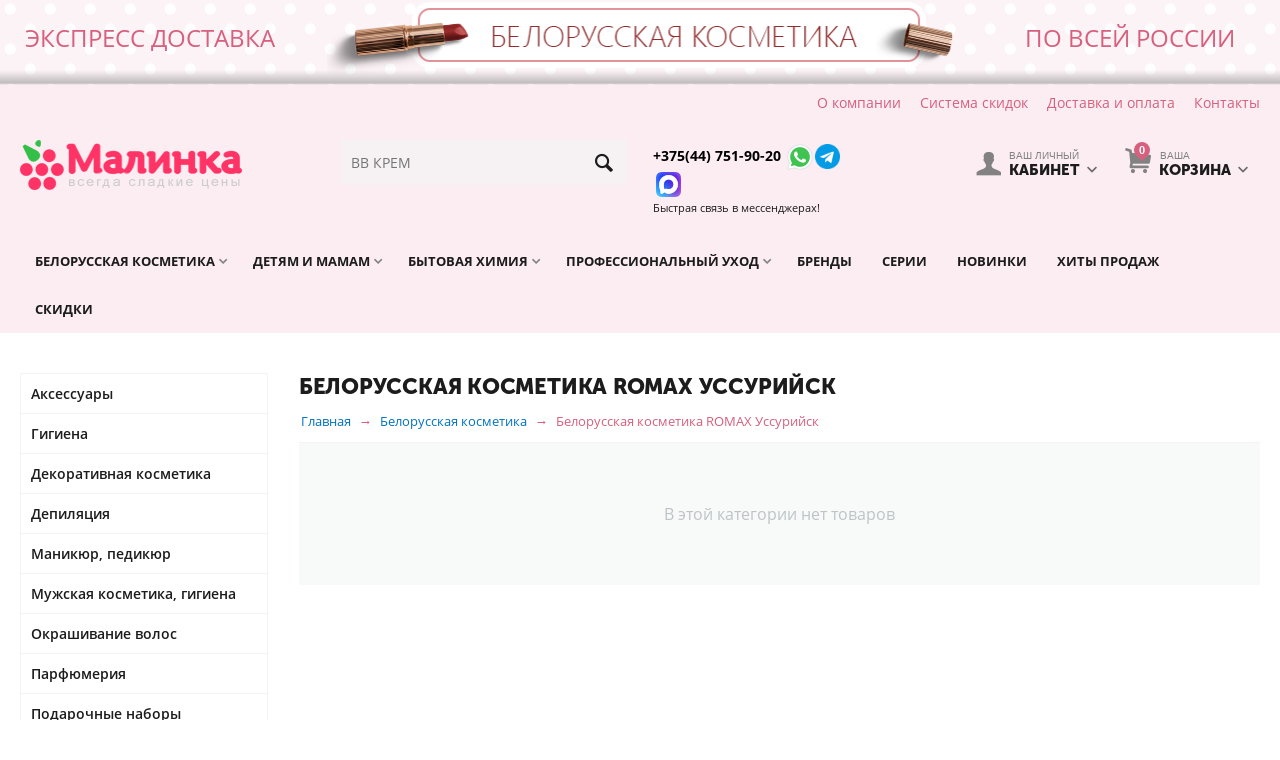

--- FILE ---
content_type: text/html; charset=utf-8
request_url: https://malinka24.ru/belorusskaya-kosmetika/romax-ussuriysk/
body_size: 23575
content:

<!DOCTYPE html>
<html 
prefix="og: http://ogp.me/ns#" lang="ru" dir="ltr">
<head>
<title>Белорусская косметика ROMAX Уссурийск | Малинка</title>

    <base href="https://malinka24.ru/"/>
    <meta http-equiv="Content-Type" content="text/html; charset=utf-8"
          data-ca-mode="ultimate"/>
    <meta name="viewport" content="initial-scale=1.0, width=device-width"/>
<meta name="description" content="Белорусская косметика ROMAX Уссурийск. Официальный магазин бренда в городе. Интернет-магазин Малинка." />


    <meta name="keywords" content="Белорусская косметика ROMAX Уссурийск"/>




<link rel="canonical" href="https://malinka24.ru/belorusskaya-kosmetika/romax-ussuriysk/" />





<meta name="format-detection" content="telephone=no"><meta property="og:type" content="website" />
<meta property="og:locale" content="ru_RU" />
<meta property="og:title" content="Белорусская косметика ROMAX Уссурийск | Малинка" />
<meta property="og:description" content="Белорусская косметика ROMAX Уссурийск. Официальный магазин бренда в городе. Интернет-магазин Малинка." />
<meta property="og:url" content="https://malinka24.ru/belorusskaya-kosmetika/romax-ussuriysk/" />
    
        <meta property="og:image" content=" https://malinka24.ru/images/logos/8/logo-malinka.png" />
    


<script type="text/javascript">!function(){var t=document.createElement("script");t.type="text/javascript",t.async=!0,t.src="https://vk.com/js/api/openapi.js?160",t.onload=function(){VK.Retargeting.Init("VK-RTRG-363282-844Qd"),VK.Retargeting.Hit()},document.head.appendChild(t)}();</script><noscript><img src="https://vk.com/rtrg?p=VK-RTRG-363282-844Qd" style="position:fixed; left:-999px;" alt=""/></noscript>


    <link href="https://malinka24.ru/images/logos/8/favicon.png" rel="shortcut icon" type="image/png" />


<link type="text/css" rel="stylesheet" href="https://malinka24.ru/var/cache/misc/assets/design/themes/abt__unitheme/css/standalone.8678f4d64140dd9d3608a157747219d91769345784.css" />
<!-- Google Tag Manager -->
<script data-no-defer>(function(w,d,s,l,i){w[l]=w[l]||[];w[l].push({'gtm.start':
new Date().getTime(),event:'gtm.js'});var f=d.getElementsByTagName(s)[0],
j=d.createElement(s),dl=l!='dataLayer'?'&l='+l:'';j.async=true;j.src=
'https://www.googletagmanager.com/gtm.js?id='+i+dl;f.parentNode.insertBefore(j,f);
})(window,document,'script','dataLayer','GTM-MT54ZP3');</script>
<!-- End Google Tag Manager -->
<link href="https://cdnjs.cloudflare.com/ajax/libs/font-awesome/4.7.0/css/font-awesome.min.css" rel="stylesheet">
</head>

<body>
    <!-- Google Tag Manager (noscript) -->
<noscript><iframe src="https://www.googletagmanager.com/ns.html?id=GTM-MT54ZP3"
height="0" width="0" style="display:none;visibility:hidden"></iframe></noscript>
<!-- End Google Tag Manager (noscript) -->
                        
        <div class="ty-tygh  " id="tygh_container">

        <div id="ajax_overlay" class="ty-ajax-overlay"></div>
<div id="ajax_loading_box" class="ty-ajax-loading-box"></div>

        <div class="cm-notification-container notification-container">
</div>

        <div class="ty-helper-container" id="tygh_main_container">
            
                 
                
<div class="tygh-top-panel clearfix">
    <div class="container-fluid  top-grid no-padding
        ">
    				

			<div class="container-fluid-row">		
			<div class="row-fluid ">								<div class="span16 my_top_banner">
                                            <div class="row-fluid ">								<div class="span16 ">
                                            <div class="ty-wysiwyg-content"  data-ca-live-editor-object-id="0" data-ca-live-editor-object-type="">
</div>
                    				</div>
			</div>		
					

		
			<div class="row-fluid ">								<div class="span4 wholesale_header">
                                            <div class="ty-wysiwyg-content"  data-ca-live-editor-object-id="0" data-ca-live-editor-object-type=""><p>Экспресс доставка</p>
</div>
                    				</div>
					
					

		
											<div class="span8 my_top_banner_middle">
                                            <div class="ty-banner__image-wrapper">
                <img class="ty-pict     cm-image" id="det_img_458106038"  src="https://malinka24.ru/images/promo/663/banner-3n.png" alt=""
 title=""
  />

            </div>
                    				</div>
					
					

		
											<div class="span4 wholesale_header">
                                            <div class="ty-wysiwyg-content"  data-ca-live-editor-object-id="0" data-ca-live-editor-object-type=""><p>по всей России</p>
</div>
                    				</div>
			</div>
                    				</div>
			</div>		
			</div>					

			<div class="container-fluid-row">		
			<div class="row-fluid ">								<div class="span16 with-padding top-menu-line">
                                            <div class="row-fluid ">								<div class="span3 top-links-grid ty-top-grid_float">
                                            <div class=" top-languages">
        <div id="languages_1">
    
<!--languages_1--></div>
    </div><div class=" top-currencies">
        <div id="currencies_2">


<!--currencies_2--></div>

    </div>
                    				</div>
					
					

		
											<div class="span13 top-links-grid hidden-phone">
                                            <div class=" top-quick-links hidden-phone ty-float-right">
        
    

        <div class="ty-text-links-wrapper">
        <span id="sw_text_links_313" class="ty-text-links-btn cm-combination visible-phone">
            <i class="ty-icon-short-list"></i>
            <i class="ty-icon-down-micro ty-text-links-btn__arrow"></i>
        </span>
    
        <ul id="text_links_313" class="ty-text-links cm-popup-box ty-text-links_show_inline">
                            <li class="ty-text-links__item ty-level-0">
                    <a class="ty-text-links__a" href="/o-kompanii">О компании</a> 
                                    </li>
                            <li class="ty-text-links__item ty-level-0">
                    <a class="ty-text-links__a" href="/promotions/">Система скидок</a> 
                                    </li>
                            <li class="ty-text-links__item ty-level-0 ty-quick-menu__delivery">
                    <a class="ty-text-links__a" href="https://malinka24.ru/oplata-i-dostavka/">Доставка и оплата</a> 
                                    </li>
                            <li class="ty-text-links__item ty-level-0 ty-quick-menu__contacts">
                    <a class="ty-text-links__a" href="https://malinka24.ru/kontakty/">Контакты</a> 
                                    </li>
                    </ul>

        </div>
    
    </div>
                    				</div>
			</div>
                    				</div>
			</div>		
			</div>	
</div>
</div>

<div class="tygh-header clearfix">
    <div class="container-fluid  header-grid advanced-header
        ">
    				

			<div class="container-fluid-row">		
			<div class="row-fluid ">								<div class="span4 adv-top-logo-grid">
                                            <div class=" top-logo">
        <div class="ty-logo-container">
    <a href="https://malinka24.ru/" title="">
        <img src="https://malinka24.ru/images/logos/8/logo-malinka.png" width="222" height="50" alt="" class="ty-logo-container__image" />
    </a>
</div>
    </div>
                    				</div>
					
								

					
											<div class="span4 adv-search-block-grid">
                                            <div class=" top-search">
        <div class="ty-search-block">
    <form action="https://malinka24.ru/" name="search_form" method="get">
        <input type="hidden" name="subcats" value="Y" />
        <input type="hidden" name="pcode_from_q" value="Y" />
        <input type="hidden" name="pshort" value="Y" />
        <input type="hidden" name="pfull" value="Y" />
        <input type="hidden" name="pname" value="Y" />
        <input type="hidden" name="pkeywords" value="Y" />
        <input type="hidden" name="search_performed" value="Y" />

        


        <input type="text" name="q" value="" id="search_input" title="Искать товары" class="ty-search-block__input cm-hint" /><button title="Найти" class="ty-search-magnifier" type="submit"><i class="ty-icon-search"></i></button>
<input type="hidden" name="dispatch" value="products.search" />
        
    <input type="hidden" name="security_hash" class="cm-no-hide-input" value="65b51e917d1a9134f950d7602d2d8789" /></form>
</div>


    </div>
                    				</div>
					
								

					
											<div class="span3 adv-top-phones-grid hidden-tablet">
                                            <div class="ty-wysiwyg-content"  data-ca-live-editor-object-id="0" data-ca-live-editor-object-type=""><p><a href="tel:+375447519020"><span style="color:#000000;"><strong>+375(44) 751-90-20</strong></span></a> <img alt="" src="https://malinka24.ru/images/companies/1/icons/icons8-whatsapp-30.png?1734340185021" style="width: 30px; height: 30px;" /><img alt="" src="https://malinka24.ru/images/companies/1/icons/telegram_2111646.png?1768128082398" style="width: 25px; height: 25px;" /><img alt="" src="https://malinka24.ru/images/companies/1/icons/Max_logo_2025.png?1768128614195" style="width: 25px; height: 25px; margin-left: 3px; margin-right: 3px;" /><br />
<small>Быстрая связь в мессенджерах!</small></p>
</div>
                    				</div>
					
								

					
											<div class="span5 adv-cart-content-grid">
                                            <div class=" top-cart-content ty-float-right">
        
    <div class="ty-dropdown-box" id="cart_status_317">
         <div id="sw_dropdown_317" class="ty-dropdown-box__title  cm-combination">
        <div>
            
    <i class="ty-minicart__icon ty-icon-basket empty"><span class="basket-cart-amount">0</span></i>
    <span class="ty-minicart-title empty-cart ty-hand"><small>Ваша</small>&nbsp;Корзина</span>
    <i class="ty-icon-down-micro"></i>


        </div>
        </div>
        <div id="dropdown_317" class="cm-popup-box ty-dropdown-box__content hidden">
            
                <div class="cm-cart-content cm-cart-content-thumb cm-cart-content-delete">
                        <div class="ty-cart-items">
                                                            <div class="ty-cart-items__empty ty-center">Корзина</div>
                                                    </div>

                                                <div class="cm-cart-buttons ty-cart-content__buttons buttons-container hidden">
                            <div class="ty-float-left">
                                <a href="https://malinka24.ru/cart/" rel="nofollow" class="ty-btn ty-btn__secondary">Корзина</a>
                            </div>
                                                        <div class="ty-float-right">
                                <a href="https://malinka24.ru/checkout/" rel="nofollow" class="ty-btn ty-btn__primary">Оформить заказ</a>
                            </div>
                                                    </div>
                        
                </div>
            

        </div>
    <!--cart_status_317--></div>



    </div><div class="ty-dropdown-box  top-my-account ty-float-right">
        <div id="sw_dropdown_318" class="ty-dropdown-box__title cm-combination unlogged">
            
                                <a class="ty-account-info__title" href="https://malinka24.ru/profiles-update/">
        <i class="ty-icon-user"></i>&nbsp;
        <span class="ty-account-info__title-txt" ><small>Ваш личный</small>Кабинет</span>
        <i class="ty-icon-down-micro ty-account-info__user-arrow"></i>
    </a>

                        

        </div>
        <div id="dropdown_318" class="cm-popup-box ty-dropdown-box__content hidden">
            

<div id="account_info_318">
        <ul class="ty-account-info">
        
                        
            <li class="ty-account-info__item ty-dropdown-box__item"><a class="ty-account-info__a underlined" href="https://malinka24.ru/orders/" rel="nofollow">Заказы</a></li>
                        

        
<li class="ty-account-info__item ty-dropdown-box__item"><a class="ty-account-info__a" href="https://malinka24.ru/wishlist/" rel="nofollow">Отложенные товары</a></li>
    </ul>

    
    <div class="ty-account-info__buttons buttons-container">
                    
            <a href="https://malinka24.ru/login/?return_url=index.php%3Fdispatch%3Dcategories.view%26category_id%3D636%26features_hash%3D4-10967_11-9406%26page%3D"  data-ca-target-id="login_block318" class="cm-dialog-opener cm-dialog-auto-size ty-btn ty-btn__secondary" rel="nofollow">Войти</a><a href="https://malinka24.ru/profiles-add/" rel="nofollow" class="ty-btn ty-btn__primary">Регистрация</a>
            

                            <div  id="login_block318" class="hidden" title="Войти">
                    <div class="ty-login-popup">
                        

        <form name="popup318_form" action="https://malinka24.ru/" method="post">
    <input type="hidden" name="return_url" value="index.php?dispatch=categories.view&amp;category_id=636&amp;features_hash=4-10967_11-9406&amp;page=" />
    <input type="hidden" name="redirect_url" value="index.php?dispatch=categories.view&amp;category_id=636&amp;features_hash=4-10967_11-9406&amp;page=" />

                <div class="ty-control-group">
            <label for="login_popup318" class="ty-login__filed-label ty-control-group__label cm-required cm-trim cm-email">E-mail</label>
            <input type="text" id="login_popup318" name="user_login" size="30" value="" class="ty-login__input cm-focus" />
        </div>

        
        <div class="ty-control-group ty-password-forgot">
            <label for="psw_popup318" class="ty-login__filed-label ty-control-group__label ty-password-forgot__label cm-required">Пароль</label><a href="https://malinka24.ru/index.php?dispatch=auth.recover_password" class="ty-password-forgot__a"  tabindex="5">Забыли пароль?</a>
            <input type="password" id="psw_popup318" name="password" size="30" value="" class="ty-login__input" maxlength="32" />
        </div>

                    <div class="ty-login-reglink ty-center">
                <a class="ty-login-reglink__a" href="https://malinka24.ru/profiles-add/" rel="nofollow">Создать учетную запись</a>
            </div>
                


        

        
        
            <div class="buttons-container clearfix">
                <div class="ty-float-right">
                        
 
    <button  class="ty-btn__login ty-btn__secondary ty-btn" type="submit" name="dispatch[auth.login]" >Войти</button>


                </div>
                <div class="ty-login__remember-me">
                    <label for="remember_me_popup318" class="ty-login__remember-me-label"><input class="checkbox" type="checkbox" name="remember_me" id="remember_me_popup318" value="Y" />Запомнить</label>
                </div>
            </div>
        

    <input type="hidden" name="security_hash" class="cm-no-hide-input" value="65b51e917d1a9134f950d7602d2d8789" /></form>


                    </div>
                </div>
                        </div>
<!--account_info_318--></div>

        </div>
    </div><div class=" hidden adv-search-button-grid ty-float-right">
        <div class="ty-wysiwyg-content"  data-ca-live-editor-object-id="0" data-ca-live-editor-object-type=""><a class="search-button-mobile" onclick="ShowSearch()"><i class="ty-icon-search"></i></a>
<a class="close-button-mobile hidden" onclick="HideSearch()"><i class="uni-close"></i></a></div>
    </div>
                    				</div>
			</div>		
			</div>					

			<div class="container-fluid-row">		
			<div class="row-fluid ">								<div class="span16 top-menu-grid  small-grid top-menu animated fadeIn">
                                            <div class=" cat-menu-horizontal">
        


    <ul class="ty-menu__items cm-responsive-menu">
        

		<li class="ty-menu__item ty-menu__menu-btn visible-phone">
		    <a class="ty-menu__item-link" onclick="$('.cat-menu-horizontal .ty-menu__items').toggleClass('open');">
		        <i class="ty-icon-short-list"></i>
		        <span>Каталог товаров</span>
		    </a>
		</li>

                                                        
                                                    
                
                        <li class="ty-menu__item  cm-menu-item-responsive  first-lvl  ty-menu-item__products ">
                                            <a class="ty-menu__item-toggle visible-phone cm-responsive-menu-toggle">
                            <i class="ty-menu__icon-open ty-icon-down-open"></i>
                            <i class="ty-menu__icon-hide ty-icon-up-open"></i>
                        </a>
                                        <a  href="/belorusskaya-kosmetika/" class="ty-menu__item-link a-first-lvl">
                        <div class="menu-lvl-ctn">
                            Белорусская косметика<i class="icon-right-dir"></i>                        </div>
                    </a>
                
                                                                                                                        <div class="ty-menu__submenu" id="topmenu_86_8fa9739cdad4c13c81767e0e63323daa">
                            
                                <ul class="ty-menu__submenu-items cm-responsive-menu-submenu dropdown-column-item dropdown-3columns  clearfix">

                                		                        

		                        										<ul class="ty-menu__submenu-col">

                                    
                                    	
                                        <li class="ty-top-mine__submenu-col">

                                                                                        <div class="ty-menu__submenu-item-header ">
                                                <a href="https://malinka24.ru/belorusskaya-kosmetika/aksessuary/" class="ty-menu__submenu-link">Аксессуары</a>
                                            </div>
                                                                                            <a class="ty-menu__item-toggle visible-phone cm-responsive-menu-toggle">
                                                    <i class="ty-menu__icon-open ty-icon-down-open"></i>
                                                    <i class="ty-menu__icon-hide ty-icon-up-open"></i>
                                                </a>
                                                                                        <div class="ty-menu__submenu">
                                                <ul class="ty-menu__submenu-list hiddenCol cm-responsive-menu-submenu" style="height: 95px;">
                                                                                                            
                                                                                                                                                                                <li class="ty-menu__submenu-item">
                                                                <a href="https://malinka24.ru/belorusskaya-kosmetika/aksessuary/kisti-dlya-makiyazha/" class="ty-menu__submenu-link">Кисти для макияжа</a>
                                                            </li>
                                                                                                                                                                                <li class="ty-menu__submenu-item">
                                                                <a href="https://malinka24.ru/belorusskaya-kosmetika/aksessuary/sponzhi/" class="ty-menu__submenu-link">Спонжи</a>
                                                            </li>
                                                                                                                                                                                <li class="ty-menu__submenu-item">
                                                                <a href="https://malinka24.ru/belorusskaya-kosmetika/aksessuary/tochilki/" class="ty-menu__submenu-link">Точилки</a>
                                                            </li>
                                                                                                                                                                                <li class="ty-menu__submenu-item">
                                                                <a href="https://malinka24.ru/belorusskaya-kosmetika/aksessuary/rascheski/" class="ty-menu__submenu-link">Расчески</a>
                                                            </li>
                                                                                                                                                                                <li class="ty-menu__submenu-item">
                                                                <a href="https://malinka24.ru/belorusskaya-kosmetika/aksessuary/aksessuary-dlya-volos/" class="ty-menu__submenu-link">Аксессуары для волос</a>
                                                            </li>
                                                                                                                                                                                <li class="ty-menu__submenu-item">
                                                                <a href="https://malinka24.ru/belorusskaya-kosmetika/aksessuary/aksessuary-dlya-vannoy-i-dusha/" class="ty-menu__submenu-link">Аксессуары для ванной и душа</a>
                                                            </li>
                                                                                                                

                                                                                                    </ul>
                                               	                                                <a href="javascript:void(0);" onMouseOver="$(this).prev().addClass('view');$(this).addClass('hidden');" class="ty-menu__submenu-link-more">Еще <i class="ty-icon-plus-circle"></i></a>
                                                                                            </div>
                                        </li>
                                    
                                    	
                                        <li class="ty-top-mine__submenu-col">

                                                                                        <div class="ty-menu__submenu-item-header ">
                                                <a href="https://malinka24.ru/belorusskaya-kosmetika/gigiena/" class="ty-menu__submenu-link">Гигиена</a>
                                            </div>
                                                                                            <a class="ty-menu__item-toggle visible-phone cm-responsive-menu-toggle">
                                                    <i class="ty-menu__icon-open ty-icon-down-open"></i>
                                                    <i class="ty-menu__icon-hide ty-icon-up-open"></i>
                                                </a>
                                                                                        <div class="ty-menu__submenu">
                                                <ul class="ty-menu__submenu-list cm-responsive-menu-submenu" >
                                                                                                            
                                                                                                                                                                                <li class="ty-menu__submenu-item">
                                                                <a href="https://malinka24.ru/belorusskaya-kosmetika/gigiena/dezodoranty-antiperspiranty/" class="ty-menu__submenu-link">Дезодоранты, антиперспиранты</a>
                                                            </li>
                                                                                                                                                                                <li class="ty-menu__submenu-item">
                                                                <a href="https://malinka24.ru/belorusskaya-kosmetika/gigiena/mylo/" class="ty-menu__submenu-link">Мыло</a>
                                                            </li>
                                                                                                                                                                                <li class="ty-menu__submenu-item">
                                                                <a href="https://malinka24.ru/belorusskaya-kosmetika/gigiena/sredstva-lichnoy-gigieny/" class="ty-menu__submenu-link">Средства личной гигиены</a>
                                                            </li>
                                                                                                                                                                                <li class="ty-menu__submenu-item">
                                                                <a href="https://malinka24.ru/belorusskaya-kosmetika/gigiena/uhod-za-polostyu-rta/" class="ty-menu__submenu-link">Уход за полостью рта</a>
                                                            </li>
                                                                                                                

                                                                                                    </ul>
                                               	                                            </div>
                                        </li>
                                    
                                    	
                                        <li class="ty-top-mine__submenu-col">

                                                                                        <div class="ty-menu__submenu-item-header ">
                                                <a href="https://malinka24.ru/belorusskaya-kosmetika/dekorativnaya-kosmetika/" class="ty-menu__submenu-link">Декоративная косметика</a>
                                            </div>
                                                                                            <a class="ty-menu__item-toggle visible-phone cm-responsive-menu-toggle">
                                                    <i class="ty-menu__icon-open ty-icon-down-open"></i>
                                                    <i class="ty-menu__icon-hide ty-icon-up-open"></i>
                                                </a>
                                                                                        <div class="ty-menu__submenu">
                                                <ul class="ty-menu__submenu-list cm-responsive-menu-submenu" >
                                                                                                            
                                                                                                                                                                                <li class="ty-menu__submenu-item">
                                                                <a href="https://malinka24.ru/belorusskaya-kosmetika/dekorativnaya-kosmetika/kosmetika-dlya-glaz-brovey/" class="ty-menu__submenu-link">Косметика для глаз, бровей</a>
                                                            </li>
                                                                                                                                                                                <li class="ty-menu__submenu-item">
                                                                <a href="https://malinka24.ru/belorusskaya-kosmetika/dekorativnaya-kosmetika/kosmetika-dlya-gub/" class="ty-menu__submenu-link">Косметика для губ</a>
                                                            </li>
                                                                                                                                                                                <li class="ty-menu__submenu-item">
                                                                <a href="https://malinka24.ru/belorusskaya-kosmetika/dekorativnaya-kosmetika/kosmetika-dlya-lica/" class="ty-menu__submenu-link">Косметика для лица</a>
                                                            </li>
                                                                                                                

                                                                                                    </ul>
                                               	                                            </div>
                                        </li>
                                    
                                    	
                                        <li class="ty-top-mine__submenu-col">

                                                                                        <div class="ty-menu__submenu-item-header ">
                                                <a href="https://malinka24.ru/belorusskaya-kosmetika/depilyaciya/" class="ty-menu__submenu-link">Депиляция</a>
                                            </div>
                                                                                        <div class="ty-menu__submenu">
                                                <ul class="ty-menu__submenu-list cm-responsive-menu-submenu" >
                                                                                                    </ul>
                                               	                                            </div>
                                        </li>
                                    
                                    	
                                        <li class="ty-top-mine__submenu-col">

                                                                                        <div class="ty-menu__submenu-item-header ">
                                                <a href="https://malinka24.ru/belorusskaya-kosmetika/manikyur-pedikyur/" class="ty-menu__submenu-link">Маникюр, педикюр</a>
                                            </div>
                                                                                            <a class="ty-menu__item-toggle visible-phone cm-responsive-menu-toggle">
                                                    <i class="ty-menu__icon-open ty-icon-down-open"></i>
                                                    <i class="ty-menu__icon-hide ty-icon-up-open"></i>
                                                </a>
                                                                                        <div class="ty-menu__submenu">
                                                <ul class="ty-menu__submenu-list cm-responsive-menu-submenu" >
                                                                                                            
                                                                                                                                                                                <li class="ty-menu__submenu-item">
                                                                <a href="https://malinka24.ru/belorusskaya-kosmetika/manikyur-pedikyur/zhidkosti-dlya-snyatiya-laka/" class="ty-menu__submenu-link">Жидкости для снятия лака</a>
                                                            </li>
                                                                                                                                                                                <li class="ty-menu__submenu-item">
                                                                <a href="https://malinka24.ru/belorusskaya-kosmetika/manikyur-pedikyur/instrumenty-dlya-manikyura-pedikyura/" class="ty-menu__submenu-link">Инструменты для маникюра, педикюра</a>
                                                            </li>
                                                                                                                                                                                <li class="ty-menu__submenu-item">
                                                                <a href="https://malinka24.ru/belorusskaya-kosmetika/manikyur-pedikyur/laki-dlya-nogtey/" class="ty-menu__submenu-link">Лаки для ногтей</a>
                                                            </li>
                                                                                                                                                                                <li class="ty-menu__submenu-item">
                                                                <a href="https://malinka24.ru/belorusskaya-kosmetika/manikyur-pedikyur/ukrepiteli-bazy-pod-lak/" class="ty-menu__submenu-link">Укрепители, базы под лак</a>
                                                            </li>
                                                                                                                                                                                <li class="ty-menu__submenu-item">
                                                                <a href="https://malinka24.ru/belorusskaya-kosmetika/manikyur-pedikyur/uhod-sredstva-dlya-kutikuly/" class="ty-menu__submenu-link">Уход, средства для кутикулы</a>
                                                            </li>
                                                                                                                

                                                                                                    </ul>
                                               	                                            </div>
                                        </li>
                                    
                                    </ul>
                                    									<ul class="ty-menu__submenu-col">

                                    
                                    	
                                        <li class="ty-top-mine__submenu-col">

                                                                                        <div class="ty-menu__submenu-item-header ">
                                                <a href="https://malinka24.ru/belorusskaya-kosmetika/muzhskaya-kosmetika-gigiena/" class="ty-menu__submenu-link">Мужская косметика, гигиена</a>
                                            </div>
                                                                                            <a class="ty-menu__item-toggle visible-phone cm-responsive-menu-toggle">
                                                    <i class="ty-menu__icon-open ty-icon-down-open"></i>
                                                    <i class="ty-menu__icon-hide ty-icon-up-open"></i>
                                                </a>
                                                                                        <div class="ty-menu__submenu">
                                                <ul class="ty-menu__submenu-list hiddenCol cm-responsive-menu-submenu" style="height: 95px;">
                                                                                                            
                                                                                                                                                                                <li class="ty-menu__submenu-item">
                                                                <a href="https://malinka24.ru/belorusskaya-kosmetika/muzhskaya-kosmetika-gigiena/geli-dlya-dusha/" class="ty-menu__submenu-link">Гели для душа</a>
                                                            </li>
                                                                                                                                                                                <li class="ty-menu__submenu-item">
                                                                <a href="https://malinka24.ru/belorusskaya-kosmetika/muzhskaya-kosmetika-gigiena/dezodoranty/" class="ty-menu__submenu-link">Дезодоранты</a>
                                                            </li>
                                                                                                                                                                                <li class="ty-menu__submenu-item">
                                                                <a href="https://malinka24.ru/belorusskaya-kosmetika/muzhskaya-kosmetika-gigiena/sredstva-dlya-britya/" class="ty-menu__submenu-link">Средства для бритья</a>
                                                            </li>
                                                                                                                                                                                <li class="ty-menu__submenu-item">
                                                                <a href="https://malinka24.ru/belorusskaya-kosmetika/muzhskaya-kosmetika-gigiena/sredstva-dlya-ukladki-volos/" class="ty-menu__submenu-link">Средства для укладки волос</a>
                                                            </li>
                                                                                                                                                                                <li class="ty-menu__submenu-item">
                                                                <a href="https://malinka24.ru/belorusskaya-kosmetika/muzhskaya-kosmetika-gigiena/uhod-za-kozhey/" class="ty-menu__submenu-link">Уход за кожей лица и тела</a>
                                                            </li>
                                                                                                                                                                                <li class="ty-menu__submenu-item">
                                                                <a href="https://malinka24.ru/belorusskaya-kosmetika/muzhskaya-kosmetika-gigiena/shampuni-balzamy-dlya-volos/" class="ty-menu__submenu-link">Шампуни, бальзамы для волос</a>
                                                            </li>
                                                                                                                

                                                                                                    </ul>
                                               	                                                <a href="javascript:void(0);" onMouseOver="$(this).prev().addClass('view');$(this).addClass('hidden');" class="ty-menu__submenu-link-more">Еще <i class="ty-icon-plus-circle"></i></a>
                                                                                            </div>
                                        </li>
                                    
                                    	
                                        <li class="ty-top-mine__submenu-col">

                                                                                        <div class="ty-menu__submenu-item-header ">
                                                <a href="https://malinka24.ru/belorusskaya-kosmetika/okrashivanie-volos/" class="ty-menu__submenu-link">Окрашивание волос</a>
                                            </div>
                                                                                            <a class="ty-menu__item-toggle visible-phone cm-responsive-menu-toggle">
                                                    <i class="ty-menu__icon-open ty-icon-down-open"></i>
                                                    <i class="ty-menu__icon-hide ty-icon-up-open"></i>
                                                </a>
                                                                                        <div class="ty-menu__submenu">
                                                <ul class="ty-menu__submenu-list cm-responsive-menu-submenu" >
                                                                                                            
                                                                                                                                                                                <li class="ty-menu__submenu-item">
                                                                <a href="https://malinka24.ru/belorusskaya-kosmetika/okrashivanie-volos/kraska/" class="ty-menu__submenu-link">Краска</a>
                                                            </li>
                                                                                                                                                                                <li class="ty-menu__submenu-item">
                                                                <a href="https://malinka24.ru/belorusskaya-kosmetika/okrashivanie-volos/okisliteli-osvetliteli/" class="ty-menu__submenu-link">Окислители, осветлители</a>
                                                            </li>
                                                                                                                                                                                <li class="ty-menu__submenu-item">
                                                                <a href="https://malinka24.ru/belorusskaya-kosmetika/okrashivanie-volos/ottenochnye-balzamy-shampuni/" class="ty-menu__submenu-link">Оттеночные бальзамы, шампуни</a>
                                                            </li>
                                                                                                                

                                                                                                    </ul>
                                               	                                            </div>
                                        </li>
                                    
                                    	
                                        <li class="ty-top-mine__submenu-col">

                                                                                        <div class="ty-menu__submenu-item-header ">
                                                <a href="https://malinka24.ru/belorusskaya-kosmetika/parfyumeriya-ru/" class="ty-menu__submenu-link">Парфюмерия</a>
                                            </div>
                                                                                            <a class="ty-menu__item-toggle visible-phone cm-responsive-menu-toggle">
                                                    <i class="ty-menu__icon-open ty-icon-down-open"></i>
                                                    <i class="ty-menu__icon-hide ty-icon-up-open"></i>
                                                </a>
                                                                                        <div class="ty-menu__submenu">
                                                <ul class="ty-menu__submenu-list cm-responsive-menu-submenu" >
                                                                                                            
                                                                                                                                                                                <li class="ty-menu__submenu-item">
                                                                <a href="https://malinka24.ru/belorusskaya-kosmetika/parfyumeriya-ru/zhenskie-aromaty/" class="ty-menu__submenu-link">Женские ароматы</a>
                                                            </li>
                                                                                                                                                                                <li class="ty-menu__submenu-item">
                                                                <a href="https://malinka24.ru/belorusskaya-kosmetika/parfyumeriya-ru/muzhskie-aromaty/" class="ty-menu__submenu-link">Мужские ароматы</a>
                                                            </li>
                                                                                                                

                                                                                                    </ul>
                                               	                                            </div>
                                        </li>
                                    
                                    	
                                        <li class="ty-top-mine__submenu-col">

                                                                                        <div class="ty-menu__submenu-item-header ">
                                                <a href="https://malinka24.ru/belorusskaya-kosmetika/podarochnye-nabory/" class="ty-menu__submenu-link">Подарочные наборы</a>
                                            </div>
                                                                                        <div class="ty-menu__submenu">
                                                <ul class="ty-menu__submenu-list cm-responsive-menu-submenu" >
                                                                                                    </ul>
                                               	                                            </div>
                                        </li>
                                    
                                    	
                                        <li class="ty-top-mine__submenu-col">

                                                                                        <div class="ty-menu__submenu-item-header ">
                                                <a href="https://malinka24.ru/belorusskaya-kosmetika/solncezaschitnye-sredstva/" class="ty-menu__submenu-link">Солнцезащитные средства</a>
                                            </div>
                                                                                        <div class="ty-menu__submenu">
                                                <ul class="ty-menu__submenu-list cm-responsive-menu-submenu" >
                                                                                                    </ul>
                                               	                                            </div>
                                        </li>
                                    
                                    </ul>
                                    									<ul class="ty-menu__submenu-col">

                                    
                                    	
                                        <li class="ty-top-mine__submenu-col">

                                                                                        <div class="ty-menu__submenu-item-header ">
                                                <a href="https://malinka24.ru/belorusskaya-kosmetika/uhod-za-volosami/" class="ty-menu__submenu-link">Уход за волосами</a>
                                            </div>
                                                                                            <a class="ty-menu__item-toggle visible-phone cm-responsive-menu-toggle">
                                                    <i class="ty-menu__icon-open ty-icon-down-open"></i>
                                                    <i class="ty-menu__icon-hide ty-icon-up-open"></i>
                                                </a>
                                                                                        <div class="ty-menu__submenu">
                                                <ul class="ty-menu__submenu-list hiddenCol cm-responsive-menu-submenu" style="height: 95px;">
                                                                                                            
                                                                                                                                                                                <li class="ty-menu__submenu-item">
                                                                <a href="https://malinka24.ru/belorusskaya-kosmetika/uhod-za-volosami/balzamy-kondicionery-opolaskivateli/" class="ty-menu__submenu-link">Бальзамы, кондиционеры, ополаскиватели</a>
                                                            </li>
                                                                                                                                                                                <li class="ty-menu__submenu-item">
                                                                <a href="https://malinka24.ru/belorusskaya-kosmetika/uhod-za-volosami/kremy-syvorotki-emulsii/" class="ty-menu__submenu-link">Кремы, сыворотки, эмульсии</a>
                                                            </li>
                                                                                                                                                                                <li class="ty-menu__submenu-item">
                                                                <a href="https://malinka24.ru/belorusskaya-kosmetika/uhod-za-volosami/maski-dlya-volos/" class="ty-menu__submenu-link">Маски для волос</a>
                                                            </li>
                                                                                                                                                                                <li class="ty-menu__submenu-item">
                                                                <a href="https://malinka24.ru/belorusskaya-kosmetika/uhod-za-volosami/masla-dlya-volos/" class="ty-menu__submenu-link">Масла для волос</a>
                                                            </li>
                                                                                                                                                                                <li class="ty-menu__submenu-item">
                                                                <a href="https://malinka24.ru/belorusskaya-kosmetika/uhod-za-volosami/skraby-pilingi-dlya-kozhi-golovy/" class="ty-menu__submenu-link">Скрабы, пилинги для кожи головы</a>
                                                            </li>
                                                                                                                                                                                <li class="ty-menu__submenu-item">
                                                                <a href="https://malinka24.ru/belorusskaya-kosmetika/uhod-za-volosami/sprei-dlya-volos/" class="ty-menu__submenu-link">Спреи для волос</a>
                                                            </li>
                                                                                                                                                                                <li class="ty-menu__submenu-item">
                                                                <a href="https://malinka24.ru/belorusskaya-kosmetika/uhod-za-volosami/sredstva-dlya-ukladki-volos/" class="ty-menu__submenu-link">Средства для укладки волос</a>
                                                            </li>
                                                                                                                                                                                <li class="ty-menu__submenu-item">
                                                                <a href="https://malinka24.ru/belorusskaya-kosmetika/uhod-za-volosami/suhoy-shampun/" class="ty-menu__submenu-link">Сухой шампунь</a>
                                                            </li>
                                                                                                                                                                                <li class="ty-menu__submenu-item">
                                                                <a href="https://malinka24.ru/belorusskaya-kosmetika/uhod-za-volosami/shampuni/" class="ty-menu__submenu-link">Шампуни</a>
                                                            </li>
                                                                                                                

                                                                                                    </ul>
                                               	                                                <a href="javascript:void(0);" onMouseOver="$(this).prev().addClass('view');$(this).addClass('hidden');" class="ty-menu__submenu-link-more">Еще <i class="ty-icon-plus-circle"></i></a>
                                                                                            </div>
                                        </li>
                                    
                                    	
                                        <li class="ty-top-mine__submenu-col">

                                                                                        <div class="ty-menu__submenu-item-header ">
                                                <a href="https://malinka24.ru/belorusskaya-kosmetika/uhod-za-licom/" class="ty-menu__submenu-link">Уход за лицом</a>
                                            </div>
                                                                                            <a class="ty-menu__item-toggle visible-phone cm-responsive-menu-toggle">
                                                    <i class="ty-menu__icon-open ty-icon-down-open"></i>
                                                    <i class="ty-menu__icon-hide ty-icon-up-open"></i>
                                                </a>
                                                                                        <div class="ty-menu__submenu">
                                                <ul class="ty-menu__submenu-list hiddenCol cm-responsive-menu-submenu" style="height: 95px;">
                                                                                                            
                                                                                                                                                                                <li class="ty-menu__submenu-item">
                                                                <a href="https://malinka24.ru/belorusskaya-kosmetika/uhod-za-licom/kremy/" class="ty-menu__submenu-link">Кремы, гели, флюиды</a>
                                                            </li>
                                                                                                                                                                                <li class="ty-menu__submenu-item">
                                                                <a href="https://malinka24.ru/belorusskaya-kosmetika/uhod-za-licom/maski/" class="ty-menu__submenu-link">Маски</a>
                                                            </li>
                                                                                                                                                                                <li class="ty-menu__submenu-item">
                                                                <a href="https://malinka24.ru/belorusskaya-kosmetika/uhod-za-licom/skraby-pilingi/" class="ty-menu__submenu-link">Скрабы, пилинги</a>
                                                            </li>
                                                                                                                                                                                <li class="ty-menu__submenu-item">
                                                                <a href="https://malinka24.ru/belorusskaya-kosmetika/uhod-za-licom/sredstva-dlya-kozhi-vokrug-glaz/" class="ty-menu__submenu-link">Средства для кожи вокруг глаз</a>
                                                            </li>
                                                                                                                                                                                <li class="ty-menu__submenu-item">
                                                                <a href="https://malinka24.ru/belorusskaya-kosmetika/uhod-za-licom/syvorotki-masla-koncentraty/" class="ty-menu__submenu-link">Сыворотки, масла, концентраты</a>
                                                            </li>
                                                                                                                                                                                <li class="ty-menu__submenu-item">
                                                                <a href="https://malinka24.ru/belorusskaya-kosmetika/uhod-za-licom/toniki-losony-sprei/" class="ty-menu__submenu-link">Тоники, лосьоны, спреи</a>
                                                            </li>
                                                                                                                                                                                <li class="ty-menu__submenu-item">
                                                                <a href="https://malinka24.ru/belorusskaya-kosmetika/uhod-za-licom/tochechnye-sredstva/" class="ty-menu__submenu-link">Точечные средства</a>
                                                            </li>
                                                                                                                                                                                <li class="ty-menu__submenu-item">
                                                                <a href="https://malinka24.ru/belorusskaya-kosmetika/uhod-za-licom/umyvanie-snyatie-makiyazha/" class="ty-menu__submenu-link">Умывание, снятие макияжа</a>
                                                            </li>
                                                                                                                

                                                                                                    </ul>
                                               	                                                <a href="javascript:void(0);" onMouseOver="$(this).prev().addClass('view');$(this).addClass('hidden');" class="ty-menu__submenu-link-more">Еще <i class="ty-icon-plus-circle"></i></a>
                                                                                            </div>
                                        </li>
                                    
                                    	
                                        <li class="ty-top-mine__submenu-col">

                                                                                        <div class="ty-menu__submenu-item-header ">
                                                <a href="https://malinka24.ru/belorusskaya-kosmetika/uhod-za-nogami/" class="ty-menu__submenu-link">Уход за ногами</a>
                                            </div>
                                                                                        <div class="ty-menu__submenu">
                                                <ul class="ty-menu__submenu-list cm-responsive-menu-submenu" >
                                                                                                    </ul>
                                               	                                            </div>
                                        </li>
                                    
                                    	
                                        <li class="ty-top-mine__submenu-col">

                                                                                        <div class="ty-menu__submenu-item-header ">
                                                <a href="https://malinka24.ru/belorusskaya-kosmetika/uhod-za-rukami/" class="ty-menu__submenu-link">Уход за руками</a>
                                            </div>
                                                                                        <div class="ty-menu__submenu">
                                                <ul class="ty-menu__submenu-list cm-responsive-menu-submenu" >
                                                                                                    </ul>
                                               	                                            </div>
                                        </li>
                                    
                                    	
                                        <li class="ty-top-mine__submenu-col">

                                                                                        <div class="ty-menu__submenu-item-header ">
                                                <a href="https://malinka24.ru/belorusskaya-kosmetika/uhod-za-telom/" class="ty-menu__submenu-link">Уход за телом</a>
                                            </div>
                                                                                            <a class="ty-menu__item-toggle visible-phone cm-responsive-menu-toggle">
                                                    <i class="ty-menu__icon-open ty-icon-down-open"></i>
                                                    <i class="ty-menu__icon-hide ty-icon-up-open"></i>
                                                </a>
                                                                                        <div class="ty-menu__submenu">
                                                <ul class="ty-menu__submenu-list hiddenCol cm-responsive-menu-submenu" style="height: 95px;">
                                                                                                            
                                                                                                                                                                                <li class="ty-menu__submenu-item">
                                                                <a href="https://malinka24.ru/belorusskaya-kosmetika/uhod-za-telom/geli-dlya-dusha/" class="ty-menu__submenu-link">Гели для душа</a>
                                                            </li>
                                                                                                                                                                                <li class="ty-menu__submenu-item">
                                                                <a href="https://malinka24.ru/belorusskaya-kosmetika/uhod-za-telom/kremy-losony-masla/" class="ty-menu__submenu-link">Кремы, лосьоны, масла</a>
                                                            </li>
                                                                                                                                                                                <li class="ty-menu__submenu-item">
                                                                <a href="https://malinka24.ru/belorusskaya-kosmetika/uhod-za-telom/maski/" class="ty-menu__submenu-link">Маски</a>
                                                            </li>
                                                                                                                                                                                <li class="ty-menu__submenu-item">
                                                                <a href="https://malinka24.ru/belorusskaya-kosmetika/uhod-za-telom/massazhnye-sredstva/" class="ty-menu__submenu-link">Массажные средства</a>
                                                            </li>
                                                                                                                                                                                <li class="ty-menu__submenu-item">
                                                                <a href="https://malinka24.ru/belorusskaya-kosmetika/uhod-za-telom/skraby-pilingi/" class="ty-menu__submenu-link">Скрабы, пилинги</a>
                                                            </li>
                                                                                                                                                                                <li class="ty-menu__submenu-item">
                                                                <a href="https://malinka24.ru/belorusskaya-kosmetika/uhod-za-telom/sredstva-dlya-intimnoy-gigieny/" class="ty-menu__submenu-link">Средства для интимной гигиены</a>
                                                            </li>
                                                                                                                                                                                <li class="ty-menu__submenu-item">
                                                                <a href="https://malinka24.ru/belorusskaya-kosmetika/uhod-za-telom/sredstva-dlya-korrekcii-figury/" class="ty-menu__submenu-link">Средства для коррекции фигуры</a>
                                                            </li>
                                                                                                                                                                                <li class="ty-menu__submenu-item">
                                                                <a href="https://malinka24.ru/belorusskaya-kosmetika/uhod-za-telom/sredstva-dlya-prinyatiya-vann/" class="ty-menu__submenu-link">Средства для принятия ванн</a>
                                                            </li>
                                                                                                                

                                                                                                    </ul>
                                               	                                                <a href="javascript:void(0);" onMouseOver="$(this).prev().addClass('view');$(this).addClass('hidden');" class="ty-menu__submenu-link-more">Еще <i class="ty-icon-plus-circle"></i></a>
                                                                                            </div>
                                        </li>
                                    
                                    </ul>
                                    
                                                                        <li class="last-delim-spacer"></li>
                                    <li class="ty-menu__submenu-dropdown-bottom">
                                        <a href="/belorusskaya-kosmetika/">Больше Белорусская косметика <i class="text-arrow">&rarr;</i></a>
                                    </li>
                                    
                                    
                                </ul>
                            

                        </div>
                    
                            </li>
                                                        
                                                    
                
                        <li class="ty-menu__item  cm-menu-item-responsive  first-lvl  ty-menu-item__products ">
                                            <a class="ty-menu__item-toggle visible-phone cm-responsive-menu-toggle">
                            <i class="ty-menu__icon-open ty-icon-down-open"></i>
                            <i class="ty-menu__icon-hide ty-icon-up-open"></i>
                        </a>
                                        <a  href="/detyam-i-mamam/" class="ty-menu__item-link a-first-lvl">
                        <div class="menu-lvl-ctn">
                            Детям и мамам<i class="icon-right-dir"></i>                        </div>
                    </a>
                
                                                                                                                        <div class="ty-menu__submenu" id="topmenu_86_680c435ed599058ce380db7eb485f5a6">
                            
                                <ul class="ty-menu__submenu-items cm-responsive-menu-submenu dropdown-column-item dropdown-2columns  clearfix">

                                		                        

		                        										<ul class="ty-menu__submenu-col">

                                    
                                    	
                                        <li class="ty-top-mine__submenu-col">

                                                                                        <div class="ty-menu__submenu-item-header ">
                                                <a href="https://malinka24.ru/detyam-i-mamam/detskaya-kosmetika/" class="ty-menu__submenu-link">Детская косметика</a>
                                            </div>
                                                                                            <a class="ty-menu__item-toggle visible-phone cm-responsive-menu-toggle">
                                                    <i class="ty-menu__icon-open ty-icon-down-open"></i>
                                                    <i class="ty-menu__icon-hide ty-icon-up-open"></i>
                                                </a>
                                                                                        <div class="ty-menu__submenu">
                                                <ul class="ty-menu__submenu-list hiddenCol cm-responsive-menu-submenu" style="height: 95px;">
                                                                                                            
                                                                                                                                                                                <li class="ty-menu__submenu-item">
                                                                <a href="https://malinka24.ru/detyam-i-mamam/detskaya-kosmetika/gigiena/" class="ty-menu__submenu-link">Гигиена</a>
                                                            </li>
                                                                                                                                                                                <li class="ty-menu__submenu-item">
                                                                <a href="https://malinka24.ru/detyam-i-mamam/detskaya-kosmetika/dekorativnaya-kosmetika-parfyumeriya/" class="ty-menu__submenu-link">Декоративная косметика, парфюмерия</a>
                                                            </li>
                                                                                                                                                                                <li class="ty-menu__submenu-item">
                                                                <a href="https://malinka24.ru/detyam-i-mamam/detskaya-kosmetika/podarochnye-nabory/" class="ty-menu__submenu-link">Подарочные наборы</a>
                                                            </li>
                                                                                                                                                                                <li class="ty-menu__submenu-item">
                                                                <a href="https://malinka24.ru/detyam-i-mamam/detskaya-kosmetika/sredstva-dlya-kupaniya/" class="ty-menu__submenu-link">Средства для купания</a>
                                                            </li>
                                                                                                                                                                                <li class="ty-menu__submenu-item">
                                                                <a href="https://malinka24.ru/detyam-i-mamam/detskaya-kosmetika/uhod-za-volosami/" class="ty-menu__submenu-link">Уход за волосами</a>
                                                            </li>
                                                                                                                                                                                <li class="ty-menu__submenu-item">
                                                                <a href="https://malinka24.ru/detyam-i-mamam/detskaya-kosmetika/uhod-za-kozhey/" class="ty-menu__submenu-link">Уход за кожей</a>
                                                            </li>
                                                                                                                                                                                <li class="ty-menu__submenu-item">
                                                                <a href="https://malinka24.ru/detyam-i-mamam/detskaya-kosmetika/uhod-za-polostyu-rta/" class="ty-menu__submenu-link">Уход за полостью рта</a>
                                                            </li>
                                                                                                                

                                                                                                    </ul>
                                               	                                                <a href="javascript:void(0);" onMouseOver="$(this).prev().addClass('view');$(this).addClass('hidden');" class="ty-menu__submenu-link-more">Еще <i class="ty-icon-plus-circle"></i></a>
                                                                                            </div>
                                        </li>
                                    
                                    </ul>
                                    									<ul class="ty-menu__submenu-col">

                                    
                                    	
                                        <li class="ty-top-mine__submenu-col">

                                                                                        <div class="ty-menu__submenu-item-header ">
                                                <a href="https://malinka24.ru/detyam-i-mamam/tovary-dlya-malyshey-i-mam/" class="ty-menu__submenu-link">Косметика для беременных и кормящих мам</a>
                                            </div>
                                                                                        <div class="ty-menu__submenu">
                                                <ul class="ty-menu__submenu-list cm-responsive-menu-submenu" >
                                                                                                    </ul>
                                               	                                            </div>
                                        </li>
                                    
                                    </ul>
                                    
                                                                        <li class="last-delim-spacer"></li>
                                    <li class="ty-menu__submenu-dropdown-bottom">
                                        <a href="/detyam-i-mamam/">Больше Детям и мамам <i class="text-arrow">&rarr;</i></a>
                                    </li>
                                    
                                    
                                </ul>
                            

                        </div>
                    
                            </li>
                                                        
                                                    
                
                        <li class="ty-menu__item  cm-menu-item-responsive  first-lvl  ty-menu-item__products ">
                                            <a class="ty-menu__item-toggle visible-phone cm-responsive-menu-toggle">
                            <i class="ty-menu__icon-open ty-icon-down-open"></i>
                            <i class="ty-menu__icon-hide ty-icon-up-open"></i>
                        </a>
                                        <a  href="/bytovaya-himiya/" class="ty-menu__item-link a-first-lvl">
                        <div class="menu-lvl-ctn">
                            Бытовая химия<i class="icon-right-dir"></i>                        </div>
                    </a>
                
                                        
                        <div class="ty-menu__submenu">
                            <ul class="ty-menu__submenu-items ty-menu__submenu-items-simple  cm-responsive-menu-submenu">
                                

                                                                                                        <li class="ty-menu__submenu-item">
                                        <a class="ty-menu__submenu-link"  href="https://malinka24.ru/bytovaya-himiya/sredstva-bytovoy-himii/">Средства бытовой химии</a>
                                    </li>
                                                                                                        <li class="ty-menu__submenu-item">
                                        <a class="ty-menu__submenu-link"  href="https://malinka24.ru/bytovaya-himiya/sredstva-protiv-nasekomyh/">Средства против насекомых</a>
                                    </li>
                                                                                                        <li class="ty-menu__submenu-item">
                                        <a class="ty-menu__submenu-link"  href="https://malinka24.ru/bytovaya-himiya/antiseptiki/">Антисептики</a>
                                    </li>
                                                                                                        <li class="ty-menu__submenu-item">
                                        <a class="ty-menu__submenu-link"  href="https://malinka24.ru/bytovaya-himiya/tovary-dlya-bani-sauny/">Товары для бани, сауны</a>
                                    </li>
                                                                                                        <li class="ty-menu__submenu-item">
                                        <a class="ty-menu__submenu-link"  href="https://malinka24.ru/bytovaya-himiya/tovary-dlya-zhivotnyh/">Товары для животных</a>
                                    </li>
                                
                                
                                
                                

                            </ul>
                        </div>
                 
                            </li>
                                                        
                                                    
                
                        <li class="ty-menu__item  cm-menu-item-responsive  first-lvl  ty-menu-item__products ">
                                            <a class="ty-menu__item-toggle visible-phone cm-responsive-menu-toggle">
                            <i class="ty-menu__icon-open ty-icon-down-open"></i>
                            <i class="ty-menu__icon-hide ty-icon-up-open"></i>
                        </a>
                                        <a  href="/professionalnyiy-uhod/" class="ty-menu__item-link a-first-lvl">
                        <div class="menu-lvl-ctn">
                            Профессиональный уход<i class="icon-right-dir"></i>                        </div>
                    </a>
                
                                        
                        <div class="ty-menu__submenu">
                            <ul class="ty-menu__submenu-items ty-menu__submenu-items-simple  cm-responsive-menu-submenu">
                                

                                                                                                        <li class="ty-menu__submenu-item">
                                        <a class="ty-menu__submenu-link"  href="https://malinka24.ru/professionalnyiy-uhod/uhod-za-licom/">Проф. косметика для лица</a>
                                    </li>
                                                                                                        <li class="ty-menu__submenu-item">
                                        <a class="ty-menu__submenu-link"  href="https://malinka24.ru/professionalnyiy-uhod/prof.-kosmetika-dlya-tela/">Проф. косметика для тела</a>
                                    </li>
                                
                                
                                
                                

                            </ul>
                        </div>
                 
                            </li>
                                                        
                                                <li class="ty-menu__item  ty-menu__item-nodrop  first-lvl  ty-menu-item__brands ">
                                        <a  href="https://malinka24.ru/index.php?dispatch=product_features.view_all&amp;filter_id=4" class="ty-menu__item-link a-first-lvl">
                        <div class="menu-lvl-ctn">
                            Бренды                        </div>
                    </a>
                            </li>
                                                        
                                                <li class="ty-menu__item  ty-menu__item-nodrop  first-lvl  ">
                                        <a  href="https://malinka24.ru/index.php?dispatch=product_features.view_all&amp;filter_id=5" class="ty-menu__item-link a-first-lvl">
                        <div class="menu-lvl-ctn">
                            Серии                        </div>
                    </a>
                            </li>
                                                        
                                                <li class="ty-menu__item  ty-menu__item-nodrop  first-lvl  ty-menu-item__newest ">
                                        <a  href="/novinka/" class="ty-menu__item-link a-first-lvl">
                        <div class="menu-lvl-ctn">
                            Новинки                        </div>
                    </a>
                            </li>
                                                        
                                                <li class="ty-menu__item  ty-menu__item-nodrop  first-lvl  ty-menu-item__hits ">
                                        <a  href="https://malinka24.ru/index.php?dispatch=products.bestsellers" class="ty-menu__item-link a-first-lvl">
                        <div class="menu-lvl-ctn">
                            Хиты продаж                        </div>
                    </a>
                            </li>
                                                        
                                                <li class="ty-menu__item  ty-menu__item-nodrop  first-lvl last  ty-menu-item__sale ">
                                        <a  href="https://malinka24.ru/index.php?dispatch=products.on_sale" class="ty-menu__item-link a-first-lvl">
                        <div class="menu-lvl-ctn">
                            Скидки                        </div>
                    </a>
                            </li>
                

    </ul>


    </div>
                    				</div>
			</div>		
			</div>	
</div>
</div>

<div class="tygh-content clearfix">
    <div class="container-fluid  content-grid categories_grid no_padding_top
        ">
    				
				

			<div class="container-fluid-row">		
			<div class="row-fluid ">								<div class="span12 main-content-grid">
                                            <div class="ty-mainbox-container clearfix">
                    
                <h1 class="ty-mainbox-title">
                    
                                            <span >Белорусская косметика ROMAX Уссурийск</span>
                                        

                </h1>
            

                <div class="ty-mainbox-body">
<div id="breadcrumbs_12">

            <div itemscope itemtype="http://schema.org/BreadcrumbList" class="ty-breadcrumbs clearfix">
            <span itemprop="itemListElement" itemscope itemtype="http://schema.org/ListItem"><a itemprop="item" href="https://malinka24.ru/" class="ty-breadcrumbs__a"><meta itemprop="position" content="1" /><meta itemprop="name" content="Главная" /><bdi>Главная</bdi></a></span><span class="ty-breadcrumbs__slash">/</span><span itemprop="itemListElement" itemscope itemtype="http://schema.org/ListItem"><a itemprop="item" href="https://malinka24.ru/belorusskaya-kosmetika/" class="ty-breadcrumbs__a"><meta itemprop="position" content="2" /><meta itemprop="name" content="Белорусская косметика" /><bdi>Белорусская косметика</bdi></a></span><span class="ty-breadcrumbs__slash">/</span><span itemprop="itemListElement" itemscope itemtype="http://schema.org/ListItem"><span itemprop="item" class="ty-breadcrumbs__current"><meta itemprop="position" content="3" /><meta itemprop="name" content="Белорусская косметика ROMAX Уссурийск" /><bdi>Белорусская косметика ROMAX Уссурийск</bdi></span></span>
        </div>
        <!--breadcrumbs_12--></div>

<div class="cat-view-grid" id="category_products_12">

    
<p class="ty-no-items cm-pagination-container">В этой категории нет товаров</p>
<div class="ty-wysiwyg-content ty-mb-s ab__sf_cat_desc" ></div>
<!--category_products_12--></div>





</div>
    </div>
                    				</div>
					
								

					
											<div class="span4 side-grid cat-sub-col">
                                            <div class="row-fluid ">								<div class="span16 abt__ut__flying_block cat-menu-vertical">
                                            <div class="ty-mainbox-container clearfix subcategories-grid">
                    
                <div class="ty-mainbox-title">
                    
                                            Уточнить категорию
                                        

                </div>
            

                <div class="ty-mainbox-body">    <ul class="subcategories clearfix">
                                    <li class="ty-subcategories__item">
                    <a href="https://malinka24.ru/belorusskaya-kosmetika/aksessuary/">
                        <span >Аксессуары</span>
                    </a>
                </li>
                                                <li class="ty-subcategories__item">
                    <a href="https://malinka24.ru/belorusskaya-kosmetika/gigiena/">
                        <span >Гигиена</span>
                    </a>
                </li>
                                                <li class="ty-subcategories__item">
                    <a href="https://malinka24.ru/belorusskaya-kosmetika/dekorativnaya-kosmetika/">
                        <span >Декоративная косметика</span>
                    </a>
                </li>
                                                <li class="ty-subcategories__item">
                    <a href="https://malinka24.ru/belorusskaya-kosmetika/depilyaciya/">
                        <span >Депиляция</span>
                    </a>
                </li>
                                                <li class="ty-subcategories__item">
                    <a href="https://malinka24.ru/belorusskaya-kosmetika/manikyur-pedikyur/">
                        <span >Маникюр, педикюр</span>
                    </a>
                </li>
                                                <li class="ty-subcategories__item">
                    <a href="https://malinka24.ru/belorusskaya-kosmetika/muzhskaya-kosmetika-gigiena/">
                        <span >Мужская косметика, гигиена</span>
                    </a>
                </li>
                                                <li class="ty-subcategories__item">
                    <a href="https://malinka24.ru/belorusskaya-kosmetika/okrashivanie-volos/">
                        <span >Окрашивание волос</span>
                    </a>
                </li>
                                                <li class="ty-subcategories__item">
                    <a href="https://malinka24.ru/belorusskaya-kosmetika/parfyumeriya-ru/">
                        <span >Парфюмерия</span>
                    </a>
                </li>
                                                <li class="ty-subcategories__item">
                    <a href="https://malinka24.ru/belorusskaya-kosmetika/podarochnye-nabory/">
                        <span >Подарочные наборы</span>
                    </a>
                </li>
                                                <li class="ty-subcategories__item">
                    <a href="https://malinka24.ru/belorusskaya-kosmetika/solncezaschitnye-sredstva/">
                        <span >Солнцезащитные средства</span>
                    </a>
                </li>
                                                <li class="ty-subcategories__item">
                    <a href="https://malinka24.ru/belorusskaya-kosmetika/uhod-za-volosami/">
                        <span >Уход за волосами</span>
                    </a>
                </li>
                                                <li class="ty-subcategories__item">
                    <a href="https://malinka24.ru/belorusskaya-kosmetika/uhod-za-licom/">
                        <span >Уход за лицом</span>
                    </a>
                </li>
                                                <li class="ty-subcategories__item">
                    <a href="https://malinka24.ru/belorusskaya-kosmetika/uhod-za-nogami/">
                        <span >Уход за ногами</span>
                    </a>
                </li>
                                                <li class="ty-subcategories__item">
                    <a href="https://malinka24.ru/belorusskaya-kosmetika/uhod-za-rukami/">
                        <span >Уход за руками</span>
                    </a>
                </li>
                                                <li class="ty-subcategories__item">
                    <a href="https://malinka24.ru/belorusskaya-kosmetika/uhod-za-telom/">
                        <span >Уход за телом</span>
                    </a>
                </li>
                        </ul>
</div>
    </div>
                    				</div>
			</div>		
					

		
			<div class="row-fluid ">								<div class="span16 abt__ut__flying_block cat-product-filters">
                                            <div class="ty-mainbox-container clearfix">
                    
                <div class="ty-mainbox-title">
                    
                                            Фильтры товаров
                                        

                </div>
            

                <div class="ty-mainbox-body">
<!-- Inline script moved to the bottom of the page -->

        

<div class="cm-product-filters" data-ca-target-id="product_filters_*,products_search_*,category_products_*,product_features_*,breadcrumbs_*,currencies_*,languages_*,selected_filters_*" data-ca-base-url="https://malinka24.ru/belorusskaya-kosmetika/" id="product_filters_32">
<div class="ty-product-filters__wrapper">

    
                    
                    
        
    <div class="ty-product-filters__block">
        <div id="sw_content_32_1" class="ty-product-filters__switch cm-combination-filter_32_1 open cm-save-state cm-ss-reverse">
            <span class="ty-product-filters__title">Цена</span>
            <i class="ty-product-filters__switch-down ty-icon-down-open"></i>
            <i class="ty-product-filters__switch-right ty-icon-up-open"></i>
        </div>

                                    <!-- Inline script moved to the bottom of the page -->


<div id="content_32_1" class="cm-product-filters-checkbox-container ty-price-slider  ">
    <p class="ty-price-slider__inputs">
        <bdi class="ty-price-slider__bidi-container">
            <span class="ty-price-slider__filter-prefix"></span>
            <input type="text" class="ty-price-slider__input-text" id="slider_32_1_left" name="left_32_1" value="54" />
            <span class="ty-rub">Р</span>
        </bdi>
        &nbsp;–&nbsp;
        <bdi class="ty-price-slider__bidi-container">
            <span class="ty-price-slider__filter-prefix"></span>
            <input type="text" class="ty-price-slider__input-text" id="slider_32_1_right" name="right_32_1" value="6175" />
            <span class="ty-rub">Р</span>
        </bdi>
    </p>
        <div id="slider_32_1" class="ty-range-slider cm-range-slider">
            <ul class="ty-range-slider__wrapper">
                <li class="ty-range-slider__item" style="left: 0%;">
                    <span class="ty-range-slider__num">
                                                <span>&lrm;<bdi><span>54</span></bdi><span class="ty-rub">Р</span></span>
                                            </span>
                </li>
                <li class="ty-range-slider__item" style="left: 100%;">
                    <span class="ty-range-slider__num">
                                                <span>&lrm;<bdi><span>6175</span></bdi><span class="ty-rub">Р</span></span>
                                            </span>
                </li>
            </ul>
        </div>

        <input id="elm_checkbox_slider_32_1" data-ca-filter-id="1" class="cm-product-filters-checkbox hidden" type="checkbox" name="product_filters[1]" value=""  />

        
        <input type="hidden" id="slider_32_1_json" value='{
            "disabled": false,
            "min": 54,
            "max": 6175,
            "left": 54,
            "right": 6175,
            "step": 0.01,
            "extra": "RUB"
        }' />
        
</div>

                        </div>
    

    
                    
                    
        
    <div class="ty-product-filters__block">
        <div id="sw_content_32_6" class="ty-product-filters__switch cm-combination-filter_32_6 open cm-save-state cm-ss-reverse">
            <span class="ty-product-filters__title">Вес</span>
            <i class="ty-product-filters__switch-down ty-icon-down-open"></i>
            <i class="ty-product-filters__switch-right ty-icon-up-open"></i>
        </div>

                                    


<div id="content_32_6" class="cm-product-filters-checkbox-container ty-price-slider  ">
    <p class="ty-price-slider__inputs">
        <bdi class="ty-price-slider__bidi-container">
            <span class="ty-price-slider__filter-prefix"></span>
            <input type="text" class="ty-price-slider__input-text" id="slider_32_6_left" name="left_32_6" value="0" />
            кг
        </bdi>
        &nbsp;–&nbsp;
        <bdi class="ty-price-slider__bidi-container">
            <span class="ty-price-slider__filter-prefix"></span>
            <input type="text" class="ty-price-slider__input-text" id="slider_32_6_right" name="right_32_6" value="3.9" />
            кг
        </bdi>
    </p>
        <div id="slider_32_6" class="ty-range-slider cm-range-slider">
            <ul class="ty-range-slider__wrapper">
                <li class="ty-range-slider__item" style="left: 0%;">
                    <span class="ty-range-slider__num">
                                                <span>&lrm;<bdi><span>0</span></bdi>кг</span>
                                            </span>
                </li>
                <li class="ty-range-slider__item" style="left: 100%;">
                    <span class="ty-range-slider__num">
                                                <span>&lrm;<bdi><span>3.9</span></bdi>кг</span>
                                            </span>
                </li>
            </ul>
        </div>

        <input id="elm_checkbox_slider_32_6" data-ca-filter-id="6" class="cm-product-filters-checkbox hidden" type="checkbox" name="product_filters[6]" value=""  />

        
        <input type="hidden" id="slider_32_6_json" value='{
            "disabled": false,
            "min": 0,
            "max": 3.9,
            "left": 0,
            "right": 3.9,
            "step": 0.01,
            "extra": ""
        }' />
        
</div>

                        </div>
    

    
                    
                    
        
    <div class="ty-product-filters__block">
        <div id="sw_content_32_4" class="ty-product-filters__switch cm-combination-filter_32_4 cm-save-state ">
            <span class="ty-product-filters__title">Бренд</span>
            <i class="ty-product-filters__switch-down ty-icon-down-open"></i>
            <i class="ty-product-filters__switch-right ty-icon-up-open"></i>
        </div>

                    
<!-- This template was override by ab__seo_filters -->
<ul class="ty-product-filters hidden" id="content_32_4">

	<li>
	<!-- Inline script moved to the bottom of the page -->
		<div class="ty-product-filters__search">
			<input type="text" placeholder="Найти" class="cm-autocomplete-off ty-input-text-medium" name="q" id="elm_search_32_4" value="" />
			<i class="ty-product-filters__search-icon ty-icon-cancel-circle hidden" id="elm_search_clear_32_4" title="Очистить"></i>
		</div>
	</li>



	<li class="ty-product-filters__item-more">
		<ul id="ranges_32_4" style="max-height: 250px;" class="ty-product-filters__variants items-more cm-filter-table" data-ca-input-id="elm_search_32_4" data-ca-clear-id="elm_search_clear_32_4" data-ca-empty-id="elm_search_empty_32_4">
			
			<li class="cm-product-filters-checkbox-container ty-product-filters__group">
									<input class="cm-product-filters-checkbox" type="checkbox" name="product_filters[4]" data-ca-filter-id="4" value="8108" id="elm_checkbox_32_4_8108" >
			<label  for="elm_checkbox_32_4_8108">Liv Delano</label>
				        </li>
            
			<li class="cm-product-filters-checkbox-container ty-product-filters__group">
									<input class="cm-product-filters-checkbox" type="checkbox" name="product_filters[4]" data-ca-filter-id="4" value="8140" id="elm_checkbox_32_4_8140" >
			<label  for="elm_checkbox_32_4_8140">LUXVISAGE</label>
				        </li>
            
			<li class="cm-product-filters-checkbox-container ty-product-filters__group">
									<input class="cm-product-filters-checkbox" type="checkbox" name="product_filters[4]" data-ca-filter-id="4" value="8105" id="elm_checkbox_32_4_8105" >
			<label  for="elm_checkbox_32_4_8105">RELOUIS</label>
				        </li>
            
			<li class="cm-product-filters-checkbox-container ty-product-filters__group">
									<input class="cm-product-filters-checkbox" type="checkbox" name="product_filters[4]" data-ca-filter-id="4" value="8355" id="elm_checkbox_32_4_8355" >
			<label  for="elm_checkbox_32_4_8355">Белита</label>
				        </li>
            
			<li class="cm-product-filters-checkbox-container ty-product-filters__group">
									<input class="cm-product-filters-checkbox" type="checkbox" name="product_filters[4]" data-ca-filter-id="4" value="8440" id="elm_checkbox_32_4_8440" >
			<label  for="elm_checkbox_32_4_8440">Белита-М</label>
				        </li>
            
			<li class="cm-product-filters-checkbox-container ty-product-filters__group">
									<input class="cm-product-filters-checkbox" type="checkbox" name="product_filters[4]" data-ca-filter-id="4" value="610" id="elm_checkbox_32_4_610" >
			<label  for="elm_checkbox_32_4_610">Витэкс</label>
				        </li>
            
			<li class="cm-product-filters-checkbox-container ty-product-filters__group">
									<input class="cm-product-filters-checkbox" type="checkbox" name="product_filters[4]" data-ca-filter-id="4" value="8251" id="elm_checkbox_32_4_8251" disabled="disabled">
			<label class="disabled" for="elm_checkbox_32_4_8251">Belkosmex</label>
				        </li>
            
			<li class="cm-product-filters-checkbox-container ty-product-filters__group">
									<input class="cm-product-filters-checkbox" type="checkbox" name="product_filters[4]" data-ca-filter-id="4" value="8366" id="elm_checkbox_32_4_8366" disabled="disabled">
			<label class="disabled" for="elm_checkbox_32_4_8366">Belor Design</label>
				        </li>
            
			<li class="cm-product-filters-checkbox-container ty-product-filters__group">
									<input class="cm-product-filters-checkbox" type="checkbox" name="product_filters[4]" data-ca-filter-id="4" value="10683" id="elm_checkbox_32_4_10683" disabled="disabled">
			<label class="disabled" for="elm_checkbox_32_4_10683">Dilis Parfum</label>
				        </li>
            
			<li class="cm-product-filters-checkbox-container ty-product-filters__group">
									<input class="cm-product-filters-checkbox" type="checkbox" name="product_filters[4]" data-ca-filter-id="4" value="8291" id="elm_checkbox_32_4_8291" disabled="disabled">
			<label class="disabled" for="elm_checkbox_32_4_8291">LiLo</label>
				        </li>
            
			<li class="cm-product-filters-checkbox-container ty-product-filters__group">
									<input class="cm-product-filters-checkbox" type="checkbox" name="product_filters[4]" data-ca-filter-id="4" value="10177" id="elm_checkbox_32_4_10177" disabled="disabled">
			<label class="disabled" for="elm_checkbox_32_4_10177">MODUM</label>
				        </li>
            
			<li class="cm-product-filters-checkbox-container ty-product-filters__group">
									<input class="cm-product-filters-checkbox" type="checkbox" name="product_filters[4]" data-ca-filter-id="4" value="10730" id="elm_checkbox_32_4_10730" disabled="disabled">
			<label class="disabled" for="elm_checkbox_32_4_10730">Sativa</label>
				        </li>
                    </ul>

                    <a class="ty-more-btn" onclick="$(this).prev().addClass('none-overflow'); $(this).remove();">Еще <i class="uni-bottom-sight"></i></a>
        
        <p id="elm_search_empty_32_4" class="ty-product-filters__no-items-found hidden">По этим критериям поиска ничего не найдено</p>
    </li>
</ul>


            </div>
    


    <div class="ty-product-filters__tools clearfix">
        
            <a href="https://malinka24.ru/belorusskaya-kosmetika/" rel="nofollow" class="ty-product-filters__reset-button cm-ajax cm-ajax-full-render cm-history" data-ca-event="ce.filtersinit" data-ca-scroll=".ty-mainbox-title" data-ca-target-id="product_filters_*,products_search_*,category_products_*,product_features_*,breadcrumbs_*,currencies_*,languages_*,selected_filters_*"><i class="ty-product-filters__reset-icon ty-icon-cw"></i> Сбросить</a>
            <a href="" rel="nofollow" class="ty-btn ty-btn__secondary ty-product-filters__close-button cm-ajax hidden-desktop hidden-tablet" data-ca-scroll=".ty-mainbox-title"><i class="ty-icon-cancel-circle"></i> Закрыть</a>
        

    </div>

</div>
<!--product_filters_32--></div>
</div>
    </div>
                    				</div>
			</div>
                    				</div>
			</div>		
			</div>					

</div>
</div>


<div class="tygh-footer clearfix" id="tygh_footer">
    <div class="container-fluid  ty-footer-grid
        ">
    				

			<div class="container-fluid-row ">		
			<div class="row-fluid ">								<div class="span16 ">
                                            <div class="ty-wysiwyg-content"  data-ca-live-editor-object-id="0" data-ca-live-editor-object-type=""><div class="ty-social-link-block2">
<div class="ty-mainbox-title" style="text-align: center;">&nbsp;</div>

<div class="ty-mainbox-title" style="text-align: center;">Станьте участником нашей группы</div>

<div class="ty-uppercase ty-social-link__title" style="text-align: center;">Вступайте к нам в группу<br />
и узнавайте первыми все акции и предложения!</div>
&nbsp;

<div><!-- Inline script moved to the bottom of the page --><!-- VK Widget -->
<div id="vk_groups">&nbsp;</div>
<!-- Inline script moved to the bottom of the page --></div>
</div>
<br/>
</div>
                    				</div>
			</div>		
			</div>					

			<div class="container-fluid-row container-fluid-row-full-width ty-footer-grid__full-width ty-footer-menu">		
			<div class="row-fluid ">								<div class="span16 ">
                                            <div class="row-fluid ">								<div class="span4 my-account-grid">
                                            <div class="ty-footer ty-float-left">
        <div class="ty-footer-general__header  cm-combination" id="sw_footer-general_15">
            
                            <span>Кабинет покупателя</span>
                        

        <i class="ty-footer-menu__icon-open ty-icon-down-open"></i>
        <i class="ty-footer-menu__icon-hide ty-icon-up-open"></i>
        </div>
        <div class="ty-footer-general__body" id="footer-general_15"><ul id="account_info_links_323" class="ty-account-info__links">
    <li><a href="https://malinka24.ru/login/">Войти</a></li>
    <li><a href="https://malinka24.ru/profiles-add/">Создать учетную запись</a></li>
    <li><a href="https://malinka24.ru/orders/">Заказы</a></li>
    <li><a href="https://malinka24.ru/wishlist/">Отложенные товары</a></li>
    <li><a href="https://malinka24.ru/compare/">Список сравнения</a></li>
<!--account_info_links_323--></ul></div>
    </div>
                    				</div>
					
					

		
											<div class="span4 footer-store-grid">
                                            <div class="ty-footer footer-menu-shop ty-float-left">
        <div class="ty-footer-general__header  cm-combination" id="sw_footer-general_16">
            
                            <span>Магазин</span>
                        

        <i class="ty-footer-menu__icon-open ty-icon-down-open"></i>
        <i class="ty-footer-menu__icon-hide ty-icon-up-open"></i>
        </div>
        <div class="ty-footer-general__body" id="footer-general_16">


    
        <ul id="text_links_324" class="ty-text-links">
                            <li class="ty-text-links__item ty-level-0">
                    <a class="ty-text-links__a" href="/o-kompanii">О компании</a> 
                                    </li>
                            <li class="ty-text-links__item ty-level-0">
                    <a class="ty-text-links__a" href="/dogovor-publichnoy-oferty">Договор публичной оферты</a> 
                                    </li>
                            <li class="ty-text-links__item ty-level-0">
                    <a class="ty-text-links__a" href="/reklamacii">Рекламации</a> 
                                    </li>
                            <li class="ty-text-links__item ty-level-0">
                    <a class="ty-text-links__a" href="https://malinka24.ru/sitemap/">Карта сайта</a> 
                                    </li>
                    </ul>

    </div>
    </div>
                    				</div>
					
					

		
											<div class="span4 customer-service-grid">
                                            <div class="ty-footer footer-menu-create-orders ty-float-left">
        <div class="ty-footer-general__header  cm-combination" id="sw_footer-general_17">
            
                            <span>Оформление заказа</span>
                        

        <i class="ty-footer-menu__icon-open ty-icon-down-open"></i>
        <i class="ty-footer-menu__icon-hide ty-icon-up-open"></i>
        </div>
        <div class="ty-footer-general__body" id="footer-general_17">


    
        <ul id="text_links_325" class="ty-text-links">
                            <li class="ty-text-links__item ty-level-0">
                    <a class="ty-text-links__a" href="https://malinka24.ru/oplata-i-dostavka/">Доставка и оплата</a> 
                                    </li>
                            <li class="ty-text-links__item ty-level-0">
                    <a class="ty-text-links__a" href="https://malinka24.ru/index.php?dispatch=pickup.view">Пункты самовывоза</a> 
                                    </li>
                    </ul>

    </div>
    </div>
                    				</div>
					
					

		
											<div class="span4 about-grid">
                                            <div class="ty-footer footer-no-wysiwyg footer-contacts ty-float-left">
        <div class="ty-footer-general__header  cm-combination" id="sw_footer-general_18">
            
                            <span>Контакты</span>
                        

        <i class="ty-footer-menu__icon-open ty-icon-down-open"></i>
        <i class="ty-footer-menu__icon-hide ty-icon-up-open"></i>
        </div>
        <div class="ty-footer-general__body" id="footer-general_18"><div class="ty-wysiwyg-content"  data-ca-live-editor-object-id="0" data-ca-live-editor-object-type=""><ul>
    <li>+375 (44) 751-90-20 (Viber, SMS)</li>
    <li>Пн.-Пт. 10.30 - 17.30 МСК</li>
    <li>г. Минск, пр. Независимости, 143/1-104</li>
    <li><a class="ty-exception__links-a greeny" href="mailto:info@malinka24.ru">info@malinka24.ru</a></li>
</ul></div></div>
    </div>
                    				</div>
			</div>
                    				</div>
			</div>		
			</div>					

			<div class="container-fluid-row container-fluid-row-full-width ty-footer-grid__full-width">		
			<div class="row-fluid ">								<div class="span16 ">
                                            <div class="row-fluid ">								<div class="span8 ">
                                            <div class="    ty-float-left">
        <p class="bottom-copyright">&copy; 2012-2026 Дискаунтер косметики Малинка24. &nbsp;Все права защищены ©</p>
    </div>
                    				</div>
					
					

		
											<div class="span8 ">
                                            <div class=" ty-float-right">
        <div class="ty-payment-icons">
    
    <span class="ty-payment-icons__item twocheckout">&nbsp;</span>
    <span class="ty-payment-icons__item paypal">&nbsp;</span>
    <span class="ty-payment-icons__item mastercard">&nbsp;</span>
    <span class="ty-payment-icons__item visa">&nbsp;</span>
    

</div>

    </div>
                    				</div>
			</div>
                    				</div>
			</div>		
			</div>	
</div>
</div>

    
    

            

        <!--tygh_main_container--></div>

        
<div class="ty-hidden hidden cm-es-item-example">
    <div class="ty-search-item">
        <div class="ty-search-item__picture"><a><img/></a></div>
        <div class="ty-search-item__information">
            <span class="ty-search-item__title"></span>
            <span class="ty-search-item__product-code"></span>
        </div>
        <div class="ty-search-item__price"></div>
    </div>
</div>
        <!--tygh_container--></div>

        <script src="//ajax.googleapis.com/ajax/libs/jquery/1.9.1/jquery.min.js" data-no-defer></script>
<script data-no-defer>
    if (!window.jQuery) {
        document.write('<script type="text/javascript" src="https://malinka24.ru/js/lib/jquery/jquery.min.js?ver=4.9.3" ><\/script>');
    }
</script>

<script type="text/javascript" src="https://malinka24.ru/var/cache/misc/assets/js/tygh/scripts-48637b64c93df4bbf21f7cf11eff1ffb1769345784.js"></script>
<script type="text/javascript">
(function(_, $) {

    _.tr({
        cannot_buy: 'Невозможно купить этот товар с выбранными вариантами опций',
        no_products_selected: 'Товары не выбраны',
        error_no_items_selected: 'Нет выбранных элементов! Для выполнения этого действия должен быть выбран хотя бы один элемент.',
        delete_confirmation: 'Вы уверены, что хотите удалить выбранные записи?',
        text_out_of_stock: 'Нет в наличии',
        items: 'шт.',
        text_required_group_product: 'Пожалуйста, выберите товар для указанной группы [group_name]',
        save: 'Сохранить',
        close: 'Закрыть',
        notice: 'Оповещение',
        warning: 'Предупреждение',
        error: 'Ошибка',
        empty: 'Пусто',
        text_are_you_sure_to_proceed: 'Вы уверены, что хотите продолжить?',
        text_invalid_url: 'Вы ввели неправильную ссылку',
        error_validator_email: 'Email в поле <b>[field]<\/b> неверен.',
        error_validator_phone: 'Неверный номер телефона в поле <b>[field]<\/b>. Правильный формат: (555) 555-55-55.',
        error_validator_integer: 'Значение поля <b>[field]<\/b> неправильное. Значение должно быть целым числом.',
        error_validator_multiple: 'Поле <b>[field]<\/b> не имеет выбранных параметров.',
        error_validator_password: 'Пароли в полях <b>[field2]<\/b> и <b>[field]<\/b> не совпадают.',
        error_validator_required: 'Поле <b>[field]<\/b> обязательное.',
        error_validator_zipcode: 'Неверный почтовый индекс в поле <b>[field]<\/b>. Правильный формат: [extra].',
        error_validator_message: 'Значение поля <b>[field]<\/b> - неправильно.',
        text_page_loading: 'Загрузка... ваш запрос выполняется, пожалуйста, подождите.',
        error_ajax: 'Ой, произошла ошибка ([error]). Пожалуйста, попробуйте еще раз.',
        text_changes_not_saved: 'Сделанные изменения не были сохранены.',
        text_data_changed: 'Сделанные изменения не были сохранены.Нажмите OK, чтобы продолжить, или Cancel, чтобы остаться на странице.',
        placing_order: 'Идет размещение заказа',
        file_browser: 'Найти файл',
        browse: 'Найти...',
        more: 'Еще',
        text_no_products_found: 'Товары не найдены',
        cookie_is_disabled: 'Для совершения покупок пожалуйста, <a href=\"http://www.wikihow.com/Enable-Cookies-in-Your-Internet-Web-Browser\" target=\"_blank\">разрешите принимать cookie<\/a> в своем браузере',
        insert_image: 'Добавить изображение',
        image_url: 'URL изображения'
    });

    $.extend(_, {
        index_script: 'index.php',
        changes_warning: /*'Y'*/'N',
        currencies: {
            'primary': {
                'decimals_separator': '.',
                'thousands_separator': '&nbsp;',
                'decimals': '0'
            },
            'secondary': {
                'decimals_separator': '.',
                'thousands_separator': '&nbsp;',
                'decimals': '0',
                'coefficient': '1.00000'
            }
        },
        default_editor: 'full_ckeditor',
        default_previewer: 'magnific',
        current_path: '',
        current_location: 'https://malinka24.ru',
        images_dir: 'https://malinka24.ru/design/themes/responsive/media/images',
        notice_displaying_time: 5,
        cart_language: 'ru',
        language_direction: 'ltr',
        default_language: 'ru',
        cart_prices_w_taxes: false,
        theme_name: 'abt__unitheme',
        regexp: [],
        current_url: 'https://malinka24.ru/belorusskaya-kosmetika/romax-ussuriysk/',
        current_host: 'malinka24.ru',
        init_context: ''
    });

    
    
        $(document).ready(function(){
            $.runCart('C');
        });

    
            // CSRF form protection key
        _.security_hash = '65b51e917d1a9134f950d7602d2d8789';
    }(Tygh, Tygh.$));
</script>
<script type="text/javascript">
    (function(_, $) {
        $.extend(_, {
            abt__unitheme: {"hide_product_description":{"name":"hide_product_description","type":"input","position":100,"value":"250","multilanguage":"N"},"hide_feature_descriptions":{"name":"hide_feature_descriptions","type":"input","position":200,"value":"250","multilanguage":"N"},"show_short_desc_in_multicolumns_list":{"name":"show_short_desc_in_multicolumns_list","type":"checkbox","position":300,"value":"N","multilanguage":"N"},"show_qty_in_multicolumns_list":{"name":"show_qty_in_multicolumns_list","type":"checkbox","position":320,"value":"Y","multilanguage":"N"},"show_sku_in_multicolumns_list":{"name":"show_sku_in_multicolumns_list","type":"checkbox","position":340,"value":"Y","multilanguage":"N"},"hide_short_features_in_product_list":{"name":"hide_short_features_in_product_list","type":"checkbox","position":400,"value":"N","multilanguage":"N"},"show_short_desc_in_product":{"name":"show_short_desc_in_product","type":"checkbox","position":500,"value":"N","multilanguage":"N"},"show_features_in_product":{"name":"show_features_in_product","type":"checkbox","position":600,"value":"Y","multilanguage":"N"},"show_block_in_product":{"name":"show_block_in_product","type":"input","position":700,"value":"76","multilanguage":"N"},"show_button_buy_in_product_lists":{"name":"show_button_buy_in_product_lists","type":"checkbox","position":800,"value":"Y","multilanguage":"N"},"hide_subcategories_in_category":{"name":"hide_subcategories_in_category","type":"checkbox","position":900,"value":"Y","multilanguage":"N"}},
        });
    }(Tygh, Tygh.$));
</script>
<script type="text/javascript">
        
        function fn_abt_timer_menu (){
            var timer, timer2, opened_menu = null, opened_menu2 = null, second_lvl;
            $('.first-lvl').hover(function () {
                var elem = $(this).children('.ty-menu__submenu');
                clearTimeout(timer);
                timer = setTimeout(function () {
                    if (opened_menu !== null) {
                        opened_menu.hide();
                        opened_menu = null;
                    }
                    opened_menu = elem.show();
                }, 200);
            });
            $('.hover-zone').mouseleave(function () {
                clearTimeout(timer);
                if (opened_menu !== null) {
                    opened_menu.hide();
                    opened_menu = null;
                }
            });

            $('.second-lvl').hover(function () {
                second_lvl = $(this);
                var elem = $(this).children('.ty-menu__submenu');
                clearTimeout(timer2);
                timer2 = setTimeout(function () {
                    if (opened_menu2 !== null) {
                        second_lvl.removeClass('hover2');
                        opened_menu2 = null;
                    }
                    $('.second-lvl').removeClass('hover2');
                    second_lvl.addClass('hover2');
                }, 200);
            });
            $('.hover-zone2').mouseleave(function () {
                clearTimeout(timer2);
                $('.second-lvl').removeClass('hover2');
                if (opened_menu2 !== null) {
                    opened_menu2.hide();
                    $('.second-lvl').removeClass('hover2');
                    opened_menu2 = null;
                }
            });
        }

        
        
        
        (function(_, $) {
            $(document).ready(function () {
                var abtam = $('div.abtam');
                if (abtam.length){
                    var ids = [];
                    abtam.each(function(){
                        ids.push($(this).attr('id'));
                    });

                    $.ceAjax('request', fn_url('abt__am.load'), {
                        result_ids: ids.join(','),
                        method: 'post',
                        hidden: true,
                        callback: function(data) {
                            fn_abt_timer_menu();
                            $(document).on('click', 'li.second-lvl > a.cm-responsive-menu-toggle', function () {
                                $(this).toggleClass('ty-menu__item-toggle-active');
                                $('.icon-down-open', this).toggleClass('icon-up-open');
                                $(this).parent().find('.cm-responsive-menu-submenu').first().toggleClass('ty-menu__items-show');
                            });
                        }
                    });
                }
            });
        }(Tygh, Tygh.$));


    </script>
<script type="text/javascript">
    (function(_, $) {
        $(document).ready(function () {
        var h1 =  160;
        var h2 =  300;

        var m = $('.hpo-menu');
        var b = $('.hpo-banner');
        if (m.length){
            var m_offset = m.offset();
            var m_height = m.find('.ty-dropdown-box__title').outerHeight(true) + m.find('.ty-dropdown-box__content').outerHeight(true);
            if (parseInt(b.parent().outerHeight(true)) > parseInt(m_height)){
                m_height = parseInt(b.parent().outerHeight(true));
            }

            var m_h = parseInt(m_offset.top) + parseInt(m_height);

            h1 = m_h;
            h2 = m_h + m.find('.ty-dropdown-box__title').outerHeight(true);
        }

        $(window).scroll(function () {
            var scroll = $(window).scrollTop();

            if (document.documentElement.clientWidth > 767) {
                if (scroll >= h1) {
                    $("body").addClass("fixed-top");
                } else {
                    $("body").removeClass("fixed-top");
                }
                if (scroll >= h2) {
                    $(".fixed-top").addClass("show");
                } else {
                    $(".fixed-top").removeClass("show");
                }

                

                if (m.length){
                    if (scroll >= m_h) {
                        m.removeClass('open-menu');
                        b.removeClass('open-menu-hpage-banners');
                    } else {
                        m.addClass('open-menu');
                        b.addClass('open-menu-hpage-banners');
                    }
                }
                

            } else {
                if (scroll >= 88) {
                    $("body").addClass("fixed-top show");
                } else {
                    $("body").removeClass("fixed-top show");
                }
            }

            if (document.documentElement.clientWidth < 768) {
                var wh = $(window).height() - 47;
                var awh = $(window).height();
                if (scroll >= 160) {
                    $(".cat-menu-vertical .ty-dropdown-box__content").css('height', +wh + 'px');
                    $(".cat-menu-horizontal > .ty-menu__items.open").css('height', +awh + 'px');
                } else {
                    $(".cat-menu-vertical .ty-dropdown-box__content").css('height', 'inherit');
                    $(".cat-menu-horizontal > .ty-menu__items").css('height', 'inherit');
                }
            }
        });
        });
    }(Tygh, Tygh.$));

    </script>
<script type="text/javascript">
        if (document.documentElement.clientWidth >= 768) {

            if ($('.cat-menu-vertical .ty-dropdown-box__title').hasClass('open')) {
                $('.cat-menu-vertical .ty-menu__items').removeClass('hover-zone');
            } else {
                $('.cat-menu-vertical .ty-menu__items').addClass('hover-zone');
                $('.hover-zone').hover(
                    function () {
                        $('body').addClass('shadow')
                    },
                    function () {
                        $('body').removeClass('shadow')
                    }
                );
            }

            (function (_, $) {
                $(document).ready(function () {
                    
                    if ($('div.abtam').length == 0){
                        fn_abt_timer_menu();
                    }
                });
            })(Tygh, Tygh.$)
        }
    </script>
<script type="text/javascript">
        function ShowSearch() {
            $(".search-block-grid").addClass("show");
            $(".close-button-mobile").removeClass("hidden");
            $(".adv-search-block-grid").addClass("show");
            $(".adv-cart-content-grid").addClass("hidden");
        };
        function HideSearch() {
            $(".search-block-grid").removeClass("show");
            $(".close-button-mobile").addClass("hidden");
            $(".adv-search-block-grid").removeClass("show");
            $(".adv-cart-content-grid").removeClass("hidden");
        };
    </script>
<script type="text/javascript">
    (function (_, $) {
        $(document).ready(function () {
            var desc = $('div#content_features');
            var desc_div = $('div#content_features > div');
            if (desc_div.length) {
                var fh = desc_div.outerHeight();

                
                if (desc.hasClass('hidden')){
                    desc.removeClass('hidden');
                    fh = desc_div.outerHeight();
                    desc.addClass('hidden');
                }

                if (parseInt(_.abt__unitheme.hide_feature_descriptions.value) > 0 && parseInt(fh) > parseInt(_.abt__unitheme.hide_feature_descriptions.value)) {
                    desc_div.addClass('hp_features').css('max-height', _.abt__unitheme.hide_feature_descriptions.value + "px");
                    $("<a class='hpf_more'>" + "Еще" + "</a>").appendTo(desc);
                }
            }
        });
    })(Tygh, Tygh.$)

    $(document).on('click', 'a.hpf_more', function () {
        $('a.hpf_more').remove();
        $('div#content_features > div').removeClass('hp_features').css('max-height', '');
    });
</script>
<script type="text/javascript">
    (function (_, $) {
        $(document).ready(function () {
            var desc = $('div#content_description');
            var desc_div = $('div#content_description > div');
            if (desc_div.length) {
                var fh = desc_div.outerHeight();
                if (parseInt(_.abt__unitheme.hide_product_description.value) > 0 && parseInt(fh) > parseInt(_.abt__unitheme.hide_product_description.value)) {
                    desc_div.addClass('hp_description').css('max-height', _.abt__unitheme.hide_product_description.value + "px");
                    $("<a class='hpd_more'>" + "Еще" + "</a>").appendTo(desc);
                }
            }
        });
    })(Tygh, Tygh.$)

    $(document).on('click', 'a.hpd_more', function () {
        $('a.hpd_more').remove();
        $('div#content_description > div').removeClass('hp_description').css('max-height', '');
    });
</script>
<script type="text/javascript">
    (function ($) {
        $(document).ready(function () {

            $(document).on('click', '.cat-menu-vertical .ty-mainbox-title', function () {
                $('.cat-menu-vertical .ty-mainbox-body').toggleClass('view');
                $('.cat-menu-vertical .ty-mainbox-title').toggleClass('open');
            });

            $(document).on('click', '.cat-product-filters .ty-mainbox-title', function () {
                $('.cat-product-filters .ty-mainbox-body').toggleClass('view');
                $('.cat-product-filters .ty-mainbox-title').toggleClass('open');
            });

            $(document).on('click', '.cat-product-filters .ty-product-filters__close-button', function () {
                $('.cat-product-filters .ty-mainbox-title').trigger('click');
            });

        });
    })(jQuery);
</script>
<script type="text/javascript">
        (function (_, $) {
            _.tr({
                error_validator_recaptcha: 'Пожалуйста, подтвердите, что вы не робот.'
            });

            $.extend(_, {
                recaptcha_settings: {
                    site_key: '6LfpTqMUAAAAAEjt69HJ_P-mp1y8uQ8LUlM7os40',
                    theme: 'light',
                    type: 'image',
                    size: 'normal'
                }
            });
        }(Tygh, Tygh.$));
    </script>
<script type="text/javascript">
(function (_, $) {
$.ceEvent('on', 'ce.commoninit', function(context) {
var input = $('#search_input',context);
if (input.length) {
var theaterForSearchBox = new TheaterJS();
theaterForSearchBox
.describe("SearchBox", .8, "#search_input")
.write("SearchBox:bb крем").write({
name: 'wait',
args: [2000]
})
.write("SearchBox:крем для рук").write({
name: 'wait',
args: [2000]
})
.write("SearchBox:доставка в иркутск").write({
name: 'wait',
args: [2000]
})
.write("SearchBox:бальзам для волос").write({
name: 'wait',
args: [2000]
})
.write("SearchBox:мицелярная вода").write({
name: 'wait',
args: [2000]
})
.write("SearchBox:белорусская пудра").write({
name: 'wait',
args: [2000]
})
.write("SearchBox:секреты сияния").write({
name: 'wait',
args: [2000]
})
.write("SearchBox:luxury").write({
name: 'wait',
args: [2000]
})
.write("SearchBox:крем для рук").write({
name: 'wait',
args: [2000]
})
.write("SearchBox:эликсир молодости").write({
name: 'wait',
args: [2000]
})
.write("SearchBox:отбеливающая маска недорого").write({
name: 'wait',
args: [2000]
})
.write("SearchBox:тушь для ресниц").write({
name: 'wait',
args: [2000]
})
.write("SearchBox:шампунь против перхоти").write({
name: 'wait',
args: [2000]
})
.write("SearchBox:укрепитель для ногтей").write({
name: 'wait',
args: [2000]
})
.write(function () {
theaterForSearchBox.play(true);
});
input.removeClass('cm-hint').val('').attr('name', 'q');
}
});
})(Tygh, Tygh.$);
</script>
<script type="text/javascript">(function(_, $) {$.extend(_, {ab__dotd: {current_dispatch: 'categories.view',max_height: '250',more: 'Больше',less: 'Меньше',}});}(Tygh, Tygh.$));</script>
<script type="text/javascript">
    (function(_, $) {
        _.call_requests_phone_masks_list = [{"mask":"+7(###)###-##-##","cc":"RU","name_en":"Russia","desc_en":"","name_ru":"\u0420\u043e\u0441\u0441\u0438\u044f","desc_ru":""}];
        
        _.tr({
            'call_requests.error_validator_phone': 'Недопустимый номер телефона в поле <b>[field]<\/b>.'
        });
    }(Tygh, Tygh.$));
</script>
<script type="text/javascript">
//<![CDATA[
(function(_, $) {
    $.extend(_, {
        maps_provider: {"yandex_key":"d196e5a2-75f4-4883-b50d-15f63233a4f5"}
    });

}(Tygh, Tygh.$));
//]]>
</script>
<script type="text/javascript">
CloudZoom = {
    path: 'https://malinka24.ru/js/addons/image_zoom'
};
</script>
<script type="text/javascript">(function(_, $) {$.extend(_, {ab__sf: {hide_description: 'disabled',more: 'Больше',less: 'Меньше',}});}(Tygh, Tygh.$));</script>
<script type="text/javascript">
//<![CDATA[
(function(_, $) {
            $(document).ready(function(){
            var tabsBlocks = {
                container: null,
                navi: null,
                lis: [],
                blocks: [],
                init: function (obj) {
                    var self = this;

                    this.container = obj;
                    this.navi = $('ul:first', this.container);
                    var lis = $('li', this.navi).toArray();
                    var is_first = true;

                    for (i in lis) {
                        var block_id = lis[i].className.match(/cm-block-index-([\w]+)?/gi);

                        if ($('.cm-tab-block.' + block_id).length) {
                            this.lis[block_id] = $(lis[i]);
                            this.blocks[block_id] = $('.cm-tab-block.' + block_id);
                            if (is_first) {
                                this.lis[block_id].addClass('active');
                                is_first = false;
                            } else {
                                this.blocks[block_id].addClass('hidden');
                            }
                            $(this.lis[block_id]).on('click', function () {
                                var block_id = this.className.match(/cm-block-index-([\w]+)?/gi);
                                self.switchBlock(block_id);
                            });
                        } else {
                            $(lis[i]).remove();
                        }
                    }
                },
                switchBlock: function (indexBlock) {
                    $(this.blocks[indexBlock]).removeClass('hidden');

                    for (i in this.lis) {
                        if (indexBlock == i) {
                            $(this.blocks[i]).removeClass('hidden');
                            $(this.lis[i]).addClass('active');
                        } else {
                            $(this.blocks[i]).addClass('hidden');
                            $(this.lis[i]).removeClass('active');
                        }
                    }
                }
            };
            $('.cm-tabs-blocks').each(function () {
                tabsBlocks.init($(this));
            });
        });
    }(Tygh, Tygh.$));
//]]>
</script>
<script type="text/javascript">
(function(_, $) {
            var q_category_id = '636';
        var esqs_min_length = 3;
    var esqs_show_pagination = false;
    $.ceEvent('on', 'ce.commoninit', function (context) {

        if (!$('.ty-search-block', context).length) {
            return;
        }

        $('.ty-search-block__input:first').attr('id', 'ecl_live_search').attr('autocomplete', 'off').addClass('cm-es-quick-search').bind('keyup', function(e) {
            if ($(this).data('caSetTimeout')) {
                clearTimeout($(this).data('caSetTimeout'));
            }

            var timeout = setTimeout(function() {
                fn_ecl_live_search(e);
            }, 300);
            $(this).data('caSetTimeout', timeout);
        }).bind('blur', function () {
            var esqs_container = $('#esqs_container');
            if (esqs_container.is(':visible')) {
                setTimeout(function () {
                    esqs_container.hide();
                }, 200);
            }
        });

        function fn_ecl_live_search(e)
        {
            var c_url = 'products.get_products_list';

            var parsed_query = $.parseUrl(location.href);
            
            var jelm = $(e.target);
            var jform = jelm.parents('form');
            if (!$('#esqs_container').length) {
                jform.append('<div id="esqs_container" class="esqs-container"><div class="cm-search-spinner"><img src="images/spinner.gif" alt="Найти" /></div></div>');
                //$('#esqs_container').hide();
            } else {
                $('#esqs_container').html('<div class="cm-search-spinner"><img src="images/spinner.gif" alt="Найти" /></div>');
                $('#esqs_container').show();
            }

            var q_string = jelm.val();
            fn_ecl_live_search_free_query(c_url, q_string, 1);
        }

        function fn_ecl_live_search_free_query(c_url, q_string, page)
        {
            if (q_string.length >= esqs_min_length) {
                $.ceAjax('request', fn_url(c_url), {
                    caching: false,
                    data: {
                        q: q_string,
                        page: page
                    },
                    force_exec: true,
                    hidden: true,
                    callback: function (data) {
                        fn_ecl_live_search_free_callback(data, q_string, page, c_url);
                    },
                    error: function (data) {
                        console.log('!');
                    }
                });
            } else {
                 $('#esqs_container').hide();
            }
        }

        function fn_ecl_live_search_free_callback(data, q_string, page, c_url)
        {
            var esqs_container = $('#esqs_container');
            if (esqs_container.is(':visible')) {
                esqs_container.hide();
            }
            esqs_container.html('');

            if (data.products && data.products.length) {
                var main_category = 0;
                for (i in data.products) {
                    var new_node = $('.cm-es-item-example .ty-search-item').clone();

                    if (data.products[i].main_category && data.products[i].main_category != main_category) {
                        esqs_container.append('<div class="ecl-live-search-category ty-strong">' + data.products[i].category + '</div>');
                        main_category = data.products[i].main_category;
                    }

                    $('.ty-search-item__title', new_node).html('<a>' + data.products[i].product + '</a>');

                    if ($('img', new_node).length && data.products[i].image_data) {
                        $('img', new_node).attr('src', data.products[i].image_data.image_path);
                    }
                    $('a', new_node).attr('href', data.products[i].url);

                    if ($('.ty-search-item__price', new_node).length && data.products[i].price) {
                        $('.ty-search-item__price', new_node).html(data.products[i].price);
                    }

                    if ($('.ty-search-item__product-code', new_node).length && data.products[i].product_code) {
                        $('.ty-search-item__product-code', new_node).html(data.products[i].product_code);
                    }

                    esqs_container.append(new_node);
                }

                if (esqs_container.is(':hidden')) {
                    esqs_container.fadeIn(200);
                }
            }
        }
    });
}(Tygh, Tygh.$));
</script>


<!-- Inline scripts -->
<script type="text/javascript" src="https://malinka24.ru/js/tygh/product_filters.js?ver=4.9.3" ></script>
<script type="text/javascript" src="https://malinka24.ru/js/lib/jqueryuitouch/jquery.ui.touch-punch.min.js?ver=4.9.3" ></script>
<script type="text/javascript" src="https://malinka24.ru/js/tygh/filter_table.js?ver=4.9.3" ></script>
<script type="text/javascript" src="https://vk.com/js/api/openapi.js?160"></script><script type="text/javascript">
VK.Widgets.Group("vk_groups", {mode: 3, width: 'auto'}, 153664300);
</script>



                    

</body>

</html>
